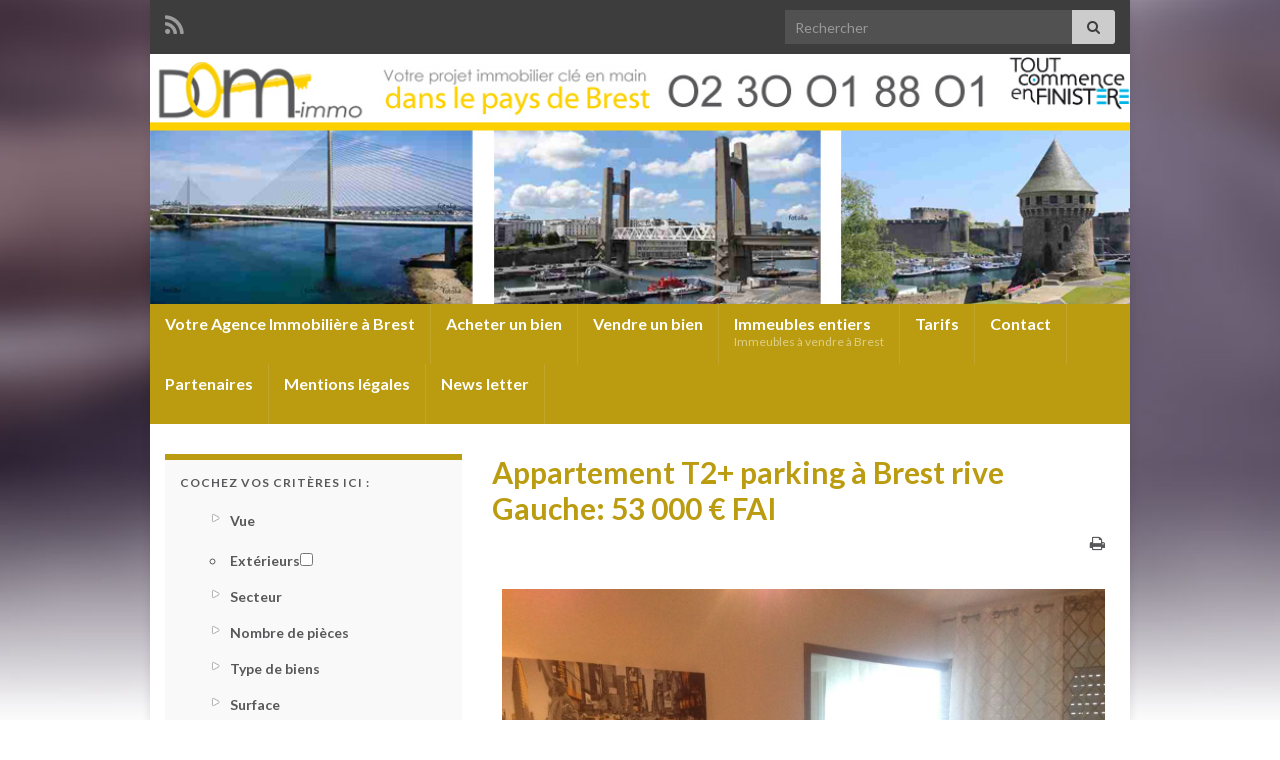

--- FILE ---
content_type: text/html; charset=UTF-8
request_url: http://dom-immo.net/immobilier-brest-agence-immobiliere-appartement-t2-parking-a-vendre-a-brest-rive-gauche/
body_size: 16871
content:
<!DOCTYPE html><!--[if IE 7]>
<html class="ie ie7" lang="fr-FR" prefix="og: http://ogp.me/ns#">
<![endif]-->
<!--[if IE 8]>
<html class="ie ie8" lang="fr-FR" prefix="og: http://ogp.me/ns#">
<![endif]-->
<!--[if !(IE 7) & !(IE 8)]><!-->
<html lang="fr-FR" prefix="og: http://ogp.me/ns#">
<!--<![endif]-->
<head>
<meta charset="UTF-8">
<meta http-equiv="X-UA-Compatible" content="IE=edge">
<meta name="viewport" content="width=device-width, initial-scale=1">
<title>Appartement T2+ parking à Brest rive Gauche: 53 000 € FAI &#8211; Brest Appartement Maison &#8211; Dom Immo  : Agence immobilière Brest</title>
<meta name='robots' content='max-image-preview:large' />
<link rel="alternate" type="application/rss+xml" title="Brest Appartement Maison - Dom Immo  : Agence immobilière Brest &raquo; Flux" href="https://dom-immo.net/feed/" />
<link rel="alternate" type="application/rss+xml" title="Brest Appartement Maison - Dom Immo  : Agence immobilière Brest &raquo; Flux des commentaires" href="https://dom-immo.net/comments/feed/" />
<link rel="alternate" type="application/rss+xml" title="Brest Appartement Maison - Dom Immo  : Agence immobilière Brest &raquo; Appartement T2+ parking à Brest rive Gauche: 53 000 € FAI Flux des commentaires" href="https://dom-immo.net/immobilier-brest-agence-immobiliere-appartement-t2-parking-a-vendre-a-brest-rive-gauche/feed/" />
<link rel="alternate" title="oEmbed (JSON)" type="application/json+oembed" href="https://dom-immo.net/wp-json/oembed/1.0/embed?url=https%3A%2F%2Fdom-immo.net%2Fimmobilier-brest-agence-immobiliere-appartement-t2-parking-a-vendre-a-brest-rive-gauche%2F" />
<link rel="alternate" title="oEmbed (XML)" type="text/xml+oembed" href="https://dom-immo.net/wp-json/oembed/1.0/embed?url=https%3A%2F%2Fdom-immo.net%2Fimmobilier-brest-agence-immobiliere-appartement-t2-parking-a-vendre-a-brest-rive-gauche%2F&#038;format=xml" />
<style id='wp-img-auto-sizes-contain-inline-css' type='text/css'>
img:is([sizes=auto i],[sizes^="auto," i]){contain-intrinsic-size:3000px 1500px}
/*# sourceURL=wp-img-auto-sizes-contain-inline-css */
</style>
<style id='wp-emoji-styles-inline-css' type='text/css'>
img.wp-smiley, img.emoji {
display: inline !important;
border: none !important;
box-shadow: none !important;
height: 1em !important;
width: 1em !important;
margin: 0 0.07em !important;
vertical-align: -0.1em !important;
background: none !important;
padding: 0 !important;
}
/*# sourceURL=wp-emoji-styles-inline-css */
</style>
<style id='classic-theme-styles-inline-css' type='text/css'>
/*! This file is auto-generated */
.wp-block-button__link{color:#fff;background-color:#32373c;border-radius:9999px;box-shadow:none;text-decoration:none;padding:calc(.667em + 2px) calc(1.333em + 2px);font-size:1.125em}.wp-block-file__button{background:#32373c;color:#fff;text-decoration:none}
/*# sourceURL=/wp-includes/css/classic-themes.min.css */
</style>
<style id='global-styles-inline-css' type='text/css'>
:root{--wp--preset--aspect-ratio--square: 1;--wp--preset--aspect-ratio--4-3: 4/3;--wp--preset--aspect-ratio--3-4: 3/4;--wp--preset--aspect-ratio--3-2: 3/2;--wp--preset--aspect-ratio--2-3: 2/3;--wp--preset--aspect-ratio--16-9: 16/9;--wp--preset--aspect-ratio--9-16: 9/16;--wp--preset--color--black: #000000;--wp--preset--color--cyan-bluish-gray: #abb8c3;--wp--preset--color--white: #ffffff;--wp--preset--color--pale-pink: #f78da7;--wp--preset--color--vivid-red: #cf2e2e;--wp--preset--color--luminous-vivid-orange: #ff6900;--wp--preset--color--luminous-vivid-amber: #fcb900;--wp--preset--color--light-green-cyan: #7bdcb5;--wp--preset--color--vivid-green-cyan: #00d084;--wp--preset--color--pale-cyan-blue: #8ed1fc;--wp--preset--color--vivid-cyan-blue: #0693e3;--wp--preset--color--vivid-purple: #9b51e0;--wp--preset--gradient--vivid-cyan-blue-to-vivid-purple: linear-gradient(135deg,rgb(6,147,227) 0%,rgb(155,81,224) 100%);--wp--preset--gradient--light-green-cyan-to-vivid-green-cyan: linear-gradient(135deg,rgb(122,220,180) 0%,rgb(0,208,130) 100%);--wp--preset--gradient--luminous-vivid-amber-to-luminous-vivid-orange: linear-gradient(135deg,rgb(252,185,0) 0%,rgb(255,105,0) 100%);--wp--preset--gradient--luminous-vivid-orange-to-vivid-red: linear-gradient(135deg,rgb(255,105,0) 0%,rgb(207,46,46) 100%);--wp--preset--gradient--very-light-gray-to-cyan-bluish-gray: linear-gradient(135deg,rgb(238,238,238) 0%,rgb(169,184,195) 100%);--wp--preset--gradient--cool-to-warm-spectrum: linear-gradient(135deg,rgb(74,234,220) 0%,rgb(151,120,209) 20%,rgb(207,42,186) 40%,rgb(238,44,130) 60%,rgb(251,105,98) 80%,rgb(254,248,76) 100%);--wp--preset--gradient--blush-light-purple: linear-gradient(135deg,rgb(255,206,236) 0%,rgb(152,150,240) 100%);--wp--preset--gradient--blush-bordeaux: linear-gradient(135deg,rgb(254,205,165) 0%,rgb(254,45,45) 50%,rgb(107,0,62) 100%);--wp--preset--gradient--luminous-dusk: linear-gradient(135deg,rgb(255,203,112) 0%,rgb(199,81,192) 50%,rgb(65,88,208) 100%);--wp--preset--gradient--pale-ocean: linear-gradient(135deg,rgb(255,245,203) 0%,rgb(182,227,212) 50%,rgb(51,167,181) 100%);--wp--preset--gradient--electric-grass: linear-gradient(135deg,rgb(202,248,128) 0%,rgb(113,206,126) 100%);--wp--preset--gradient--midnight: linear-gradient(135deg,rgb(2,3,129) 0%,rgb(40,116,252) 100%);--wp--preset--font-size--small: 14px;--wp--preset--font-size--medium: 20px;--wp--preset--font-size--large: 20px;--wp--preset--font-size--x-large: 42px;--wp--preset--font-size--tiny: 10px;--wp--preset--font-size--regular: 16px;--wp--preset--font-size--larger: 26px;--wp--preset--spacing--20: 0.44rem;--wp--preset--spacing--30: 0.67rem;--wp--preset--spacing--40: 1rem;--wp--preset--spacing--50: 1.5rem;--wp--preset--spacing--60: 2.25rem;--wp--preset--spacing--70: 3.38rem;--wp--preset--spacing--80: 5.06rem;--wp--preset--shadow--natural: 6px 6px 9px rgba(0, 0, 0, 0.2);--wp--preset--shadow--deep: 12px 12px 50px rgba(0, 0, 0, 0.4);--wp--preset--shadow--sharp: 6px 6px 0px rgba(0, 0, 0, 0.2);--wp--preset--shadow--outlined: 6px 6px 0px -3px rgb(255, 255, 255), 6px 6px rgb(0, 0, 0);--wp--preset--shadow--crisp: 6px 6px 0px rgb(0, 0, 0);}:where(.is-layout-flex){gap: 0.5em;}:where(.is-layout-grid){gap: 0.5em;}body .is-layout-flex{display: flex;}.is-layout-flex{flex-wrap: wrap;align-items: center;}.is-layout-flex > :is(*, div){margin: 0;}body .is-layout-grid{display: grid;}.is-layout-grid > :is(*, div){margin: 0;}:where(.wp-block-columns.is-layout-flex){gap: 2em;}:where(.wp-block-columns.is-layout-grid){gap: 2em;}:where(.wp-block-post-template.is-layout-flex){gap: 1.25em;}:where(.wp-block-post-template.is-layout-grid){gap: 1.25em;}.has-black-color{color: var(--wp--preset--color--black) !important;}.has-cyan-bluish-gray-color{color: var(--wp--preset--color--cyan-bluish-gray) !important;}.has-white-color{color: var(--wp--preset--color--white) !important;}.has-pale-pink-color{color: var(--wp--preset--color--pale-pink) !important;}.has-vivid-red-color{color: var(--wp--preset--color--vivid-red) !important;}.has-luminous-vivid-orange-color{color: var(--wp--preset--color--luminous-vivid-orange) !important;}.has-luminous-vivid-amber-color{color: var(--wp--preset--color--luminous-vivid-amber) !important;}.has-light-green-cyan-color{color: var(--wp--preset--color--light-green-cyan) !important;}.has-vivid-green-cyan-color{color: var(--wp--preset--color--vivid-green-cyan) !important;}.has-pale-cyan-blue-color{color: var(--wp--preset--color--pale-cyan-blue) !important;}.has-vivid-cyan-blue-color{color: var(--wp--preset--color--vivid-cyan-blue) !important;}.has-vivid-purple-color{color: var(--wp--preset--color--vivid-purple) !important;}.has-black-background-color{background-color: var(--wp--preset--color--black) !important;}.has-cyan-bluish-gray-background-color{background-color: var(--wp--preset--color--cyan-bluish-gray) !important;}.has-white-background-color{background-color: var(--wp--preset--color--white) !important;}.has-pale-pink-background-color{background-color: var(--wp--preset--color--pale-pink) !important;}.has-vivid-red-background-color{background-color: var(--wp--preset--color--vivid-red) !important;}.has-luminous-vivid-orange-background-color{background-color: var(--wp--preset--color--luminous-vivid-orange) !important;}.has-luminous-vivid-amber-background-color{background-color: var(--wp--preset--color--luminous-vivid-amber) !important;}.has-light-green-cyan-background-color{background-color: var(--wp--preset--color--light-green-cyan) !important;}.has-vivid-green-cyan-background-color{background-color: var(--wp--preset--color--vivid-green-cyan) !important;}.has-pale-cyan-blue-background-color{background-color: var(--wp--preset--color--pale-cyan-blue) !important;}.has-vivid-cyan-blue-background-color{background-color: var(--wp--preset--color--vivid-cyan-blue) !important;}.has-vivid-purple-background-color{background-color: var(--wp--preset--color--vivid-purple) !important;}.has-black-border-color{border-color: var(--wp--preset--color--black) !important;}.has-cyan-bluish-gray-border-color{border-color: var(--wp--preset--color--cyan-bluish-gray) !important;}.has-white-border-color{border-color: var(--wp--preset--color--white) !important;}.has-pale-pink-border-color{border-color: var(--wp--preset--color--pale-pink) !important;}.has-vivid-red-border-color{border-color: var(--wp--preset--color--vivid-red) !important;}.has-luminous-vivid-orange-border-color{border-color: var(--wp--preset--color--luminous-vivid-orange) !important;}.has-luminous-vivid-amber-border-color{border-color: var(--wp--preset--color--luminous-vivid-amber) !important;}.has-light-green-cyan-border-color{border-color: var(--wp--preset--color--light-green-cyan) !important;}.has-vivid-green-cyan-border-color{border-color: var(--wp--preset--color--vivid-green-cyan) !important;}.has-pale-cyan-blue-border-color{border-color: var(--wp--preset--color--pale-cyan-blue) !important;}.has-vivid-cyan-blue-border-color{border-color: var(--wp--preset--color--vivid-cyan-blue) !important;}.has-vivid-purple-border-color{border-color: var(--wp--preset--color--vivid-purple) !important;}.has-vivid-cyan-blue-to-vivid-purple-gradient-background{background: var(--wp--preset--gradient--vivid-cyan-blue-to-vivid-purple) !important;}.has-light-green-cyan-to-vivid-green-cyan-gradient-background{background: var(--wp--preset--gradient--light-green-cyan-to-vivid-green-cyan) !important;}.has-luminous-vivid-amber-to-luminous-vivid-orange-gradient-background{background: var(--wp--preset--gradient--luminous-vivid-amber-to-luminous-vivid-orange) !important;}.has-luminous-vivid-orange-to-vivid-red-gradient-background{background: var(--wp--preset--gradient--luminous-vivid-orange-to-vivid-red) !important;}.has-very-light-gray-to-cyan-bluish-gray-gradient-background{background: var(--wp--preset--gradient--very-light-gray-to-cyan-bluish-gray) !important;}.has-cool-to-warm-spectrum-gradient-background{background: var(--wp--preset--gradient--cool-to-warm-spectrum) !important;}.has-blush-light-purple-gradient-background{background: var(--wp--preset--gradient--blush-light-purple) !important;}.has-blush-bordeaux-gradient-background{background: var(--wp--preset--gradient--blush-bordeaux) !important;}.has-luminous-dusk-gradient-background{background: var(--wp--preset--gradient--luminous-dusk) !important;}.has-pale-ocean-gradient-background{background: var(--wp--preset--gradient--pale-ocean) !important;}.has-electric-grass-gradient-background{background: var(--wp--preset--gradient--electric-grass) !important;}.has-midnight-gradient-background{background: var(--wp--preset--gradient--midnight) !important;}.has-small-font-size{font-size: var(--wp--preset--font-size--small) !important;}.has-medium-font-size{font-size: var(--wp--preset--font-size--medium) !important;}.has-large-font-size{font-size: var(--wp--preset--font-size--large) !important;}.has-x-large-font-size{font-size: var(--wp--preset--font-size--x-large) !important;}
:where(.wp-block-post-template.is-layout-flex){gap: 1.25em;}:where(.wp-block-post-template.is-layout-grid){gap: 1.25em;}
:where(.wp-block-term-template.is-layout-flex){gap: 1.25em;}:where(.wp-block-term-template.is-layout-grid){gap: 1.25em;}
:where(.wp-block-columns.is-layout-flex){gap: 2em;}:where(.wp-block-columns.is-layout-grid){gap: 2em;}
:root :where(.wp-block-pullquote){font-size: 1.5em;line-height: 1.6;}
/*# sourceURL=global-styles-inline-css */
</style>
<!-- <link rel='stylesheet' id='contact-form-7-css' href='https://dom-immo.net/wp-content/plugins/contact-form-7/includes/css/styles.css?ver=6.1.4' type='text/css' media='all' /> -->
<!-- <link rel='stylesheet' id='bootstrap-css' href='https://dom-immo.net/wp-content/themes/graphene/bootstrap/css/bootstrap.min.css?ver=6.9' type='text/css' media='all' /> -->
<!-- <link rel='stylesheet' id='font-awesome-css' href='https://dom-immo.net/wp-content/plugins/elementor/assets/lib/font-awesome/css/font-awesome.min.css?ver=4.7.0' type='text/css' media='all' /> -->
<link rel="stylesheet" type="text/css" href="//dom-immo.net/wp-content/cache/wpfc-minified/7aenui3o/a03nd.css" media="all"/>
<!-- <link rel='stylesheet' id='graphene-css' href='https://dom-immo.net/wp-content/themes/graphene/style.css?ver=2.9' type='text/css' media='screen' /> -->
<link rel="stylesheet" type="text/css" href="//dom-immo.net/wp-content/cache/wpfc-minified/qa62omxy/a03nd.css" media="screen"/>
<!-- <link rel='stylesheet' id='graphene-responsive-css' href='https://dom-immo.net/wp-content/themes/graphene/responsive.css?ver=2.9' type='text/css' media='all' /> -->
<link rel="stylesheet" type="text/css" href="//dom-immo.net/wp-content/cache/wpfc-minified/knf0mdou/a03nd.css" media="all"/>
<!-- <link rel='stylesheet' id='graphene-print-css' href='https://dom-immo.net/wp-content/themes/graphene/style-print.css?ver=2.9' type='text/css' media='print' /> -->
<link rel="stylesheet" type="text/css" href="//dom-immo.net/wp-content/cache/wpfc-minified/1nfbx2z4/a03no.css" media="print"/>
<!-- <link rel='stylesheet' id='graphene-blocks-css' href='https://dom-immo.net/wp-content/themes/graphene/blocks.css?ver=2.9' type='text/css' media='all' /> -->
<!-- <link rel='stylesheet' id='elementor-icons-css' href='https://dom-immo.net/wp-content/plugins/elementor/assets/lib/eicons/css/elementor-icons.min.css?ver=5.45.0' type='text/css' media='all' /> -->
<!-- <link rel='stylesheet' id='elementor-frontend-css' href='https://dom-immo.net/wp-content/plugins/elementor/assets/css/frontend.min.css?ver=3.34.1' type='text/css' media='all' /> -->
<link rel="stylesheet" type="text/css" href="//dom-immo.net/wp-content/cache/wpfc-minified/8mjgezqn/a03nq.css" media="all"/>
<link rel='stylesheet' id='elementor-post-5089-css' href='https://dom-immo.net/wp-content/uploads/elementor/css/post-5089.css?ver=1768944818' type='text/css' media='all' />
<!-- <link rel='stylesheet' id='widget-image-css' href='https://dom-immo.net/wp-content/plugins/elementor/assets/css/widget-image.min.css?ver=3.34.1' type='text/css' media='all' /> -->
<!-- <link rel='stylesheet' id='swiper-css' href='https://dom-immo.net/wp-content/plugins/elementor/assets/lib/swiper/v8/css/swiper.min.css?ver=8.4.5' type='text/css' media='all' /> -->
<!-- <link rel='stylesheet' id='e-swiper-css' href='https://dom-immo.net/wp-content/plugins/elementor/assets/css/conditionals/e-swiper.min.css?ver=3.34.1' type='text/css' media='all' /> -->
<!-- <link rel='stylesheet' id='widget-image-carousel-css' href='https://dom-immo.net/wp-content/plugins/elementor/assets/css/widget-image-carousel.min.css?ver=3.34.1' type='text/css' media='all' /> -->
<link rel="stylesheet" type="text/css" href="//dom-immo.net/wp-content/cache/wpfc-minified/f5p4mbps/a04xv.css" media="all"/>
<link rel='stylesheet' id='elementor-post-3376-css' href='https://dom-immo.net/wp-content/uploads/elementor/css/post-3376.css?ver=1769197134' type='text/css' media='all' />
<!-- <link rel='stylesheet' id='eael-general-css' href='https://dom-immo.net/wp-content/plugins/essential-addons-for-elementor-lite/assets/front-end/css/view/general.min.css?ver=6.5.7' type='text/css' media='all' /> -->
<!-- <link rel='stylesheet' id='elementor-gf-local-roboto-css' href='https://dom-immo.net/wp-content/uploads/elementor/google-fonts/css/roboto.css?ver=1742322889' type='text/css' media='all' /> -->
<!-- <link rel='stylesheet' id='elementor-gf-local-robotoslab-css' href='https://dom-immo.net/wp-content/uploads/elementor/google-fonts/css/robotoslab.css?ver=1742322891' type='text/css' media='all' /> -->
<!-- <link rel='stylesheet' id='faceted-search-style-css' href='https://dom-immo.net/wp-content/plugins/faceted-search/faceted-search.css?ver=6.9' type='text/css' media='all' /> -->
<link rel="stylesheet" type="text/css" href="//dom-immo.net/wp-content/cache/wpfc-minified/ej0yxwvd/a03nq.css" media="all"/>
<script src='//dom-immo.net/wp-content/cache/wpfc-minified/8whgntk3/a03nd.js' type="text/javascript"></script>
<!-- <script type="text/javascript" src="https://dom-immo.net/wp-includes/js/jquery/jquery.min.js?ver=3.7.1" id="jquery-core-js"></script> -->
<!-- <script type="text/javascript" src="https://dom-immo.net/wp-includes/js/jquery/jquery-migrate.min.js?ver=3.4.1" id="jquery-migrate-js"></script> -->
<!-- <script type="text/javascript" src="https://dom-immo.net/wp-content/plugins/faceted-search/scripts/facetedsearch-expander.js?ver=6.9" id="facetedsearch-expander-js"></script> -->
<!-- <script defer type="text/javascript" src="https://dom-immo.net/wp-content/themes/graphene/bootstrap/js/bootstrap.min.js?ver=2.9" id="bootstrap-js"></script> -->
<!-- <script defer type="text/javascript" src="https://dom-immo.net/wp-content/themes/graphene/js/bootstrap-hover-dropdown/bootstrap-hover-dropdown.min.js?ver=2.9" id="bootstrap-hover-dropdown-js"></script> -->
<!-- <script defer type="text/javascript" src="https://dom-immo.net/wp-content/themes/graphene/js/bootstrap-submenu/bootstrap-submenu.min.js?ver=2.9" id="bootstrap-submenu-js"></script> -->
<!-- <script defer type="text/javascript" src="https://dom-immo.net/wp-content/themes/graphene/js/jquery.infinitescroll.min.js?ver=2.9" id="infinite-scroll-js"></script> -->
<script type="text/javascript" id="graphene-js-extra">
/* <![CDATA[ */
var grapheneJS = {"siteurl":"https://dom-immo.net","ajaxurl":"https://dom-immo.net/wp-admin/admin-ajax.php","templateUrl":"https://dom-immo.net/wp-content/themes/graphene","isSingular":"1","enableStickyMenu":"","shouldShowComments":"1","commentsOrder":"newest","sliderDisable":"","sliderInterval":"7000","infScrollBtnLbl":"Lire plus","infScrollOn":"1","infScrollCommentsOn":"","totalPosts":"1","postsPerPage":"500","isPageNavi":"","infScrollMsgText":"Fetching window.grapheneInfScrollItemsPerPage of window.grapheneInfScrollItemsLeft items left ...","infScrollMsgTextPlural":"Fetching window.grapheneInfScrollItemsPerPage of window.grapheneInfScrollItemsLeft items left ...","infScrollFinishedText":"All loaded!","commentsPerPage":"50","totalComments":"0","infScrollCommentsMsg":"R\u00e9cup\u00e9ration de window.grapheneInfScrollCommentsPerPage commentaires sur window.grapheneInfScrollCommentsLeft laiss\u00e9s","infScrollCommentsMsgPlural":"R\u00e9cup\u00e9ration de window.grapheneInfScrollCommentsPerPage commentaires sur window.grapheneInfScrollCommentsLeft laiss\u00e9s","infScrollCommentsFinishedMsg":"All comments loaded!","disableLiveSearch":"1","txtNoResult":"No result found.","isMasonry":""};
//# sourceURL=graphene-js-extra
/* ]]> */
</script>
<script src='//dom-immo.net/wp-content/cache/wpfc-minified/8vxasims/a03nd.js' type="text/javascript"></script>
<!-- <script defer type="text/javascript" src="https://dom-immo.net/wp-content/themes/graphene/js/graphene.js?ver=2.9" id="graphene-js"></script> -->
<link rel="https://api.w.org/" href="https://dom-immo.net/wp-json/" /><link rel="alternate" title="JSON" type="application/json" href="https://dom-immo.net/wp-json/wp/v2/posts/3376" /><link rel="EditURI" type="application/rsd+xml" title="RSD" href="https://dom-immo.net/xmlrpc.php?rsd" />
<meta name="generator" content="WordPress 6.9" />
<link rel="canonical" href="https://dom-immo.net/immobilier-brest-agence-immobiliere-appartement-t2-parking-a-vendre-a-brest-rive-gauche/" />
<link rel='shortlink' href='https://dom-immo.net/?p=3376' />
<script>
WebFontConfig = {
google: { 
families: ["Lato:400,400i,700,700i&display=swap"]		      }
};
(function(d) {
var wf = d.createElement('script'), s = d.scripts[0];
wf.src = 'https://ajax.googleapis.com/ajax/libs/webfont/1.6.26/webfont.js';
wf.async = true;
s.parentNode.insertBefore(wf, s);
})(document);
</script>
<style type="text/css">
.top-bar{background-color:#3d3d3d} .top-bar .searchform .btn-default, .top-bar #top_search .searchform .btn-default{color:#3d3d3d}.navbar {background: #bb9c11} @media only screen and (max-width: 768px){ #mega-menu-wrap-Header-Menu .mega-menu-toggle + #mega-menu-Header-Menu {background: #bb9c11} }.navbar #header-menu-wrap .nav li:focus, .navbar #header-menu-wrap .nav li:hover, .navbar #header-menu-wrap .nav li.current-menu-item, .navbar #header-menu-wrap .nav li.current-menu-ancestor, .navbar #header-menu-wrap .dropdown-menu li, .navbar #header-menu-wrap .dropdown-menu > li > a:focus, .navbar #header-menu-wrap .dropdown-menu > li > a:hover, .navbar #header-menu-wrap .dropdown-menu > .active > a, .navbar #header-menu-wrap .dropdown-menu > .active > a:focus, .navbar #header-menu-wrap .dropdown-menu > .active > a:hover, .navbar #header-menu-wrap .navbar-nav>.open>a, .navbar #header-menu-wrap .navbar-nav>.open>a:focus, .navbar #header-menu-wrap .navbar-nav>.open>a:hover, .navbar .navbar-nav>.active>a, .navbar .navbar-nav>.active>a:focus, .navbar .navbar-nav>.active>a:hover, #header-menu-wrap #mega-menu-wrap-Header-Menu #mega-menu-Header-Menu li.mega-current-menu-item, #header-menu-wrap #mega-menu-wrap-Header-Menu #mega-menu-Header-Menu > li.mega-menu-item > a.mega-menu-link:hover, #header-menu-wrap #mega-menu-wrap-Header-Menu #mega-menu-Header-Menu > li.mega-toggle-on > a.mega-menu-link, #header-menu-wrap #mega-menu-wrap-Header-Menu #mega-menu-Header-Menu > li.mega-current-menu-item > a.mega-menu-link {background: #896a0c}.navbar #header-menu-wrap .navbar-nav>.active>a, .navbar #header-menu-wrap .navbar-nav>.active>a:focus, .navbar #header-menu-wrap .navbar-nav>.active>a:hover, .navbar #header-menu-wrap .navbar-nav>.open>a, .navbar #header-menu-wrap .navbar-nav>.open>a:focus, .navbar #header-menu-wrap .navbar-nav>.open>a:hover, .navbar #header-menu-wrap .navbar-nav>.current-menu-item>a, .navbar #header-menu-wrap .navbar-nav>.current-menu-item>a:hover, .navbar #header-menu-wrap .navbar-nav>.current-menu-item>a:focus, .navbar #header-menu-wrap .navbar-nav>.current-menu-ancestor>a, .navbar #header-menu-wrap .navbar-nav>.current-menu-ancestor>a:hover, .navbar #header-menu-wrap .navbar-nav>.current-menu-ancestor>a:focus, .navbar #header-menu-wrap .navbar-nav>li>a:focus, .navbar #header-menu-wrap .navbar-nav>li>a:hover, #header-menu-wrap #mega-menu-wrap-Header-Menu #mega-menu-Header-Menu li.mega-current-menu-item, #header-menu-wrap #mega-menu-wrap-Header-Menu #mega-menu-Header-Menu > li.mega-menu-item > a.mega-menu-link:hover, #header-menu-wrap #mega-menu-wrap-Header-Menu #mega-menu-Header-Menu > li.mega-toggle-on > a.mega-menu-link, #header-menu-wrap #mega-menu-wrap-Header-Menu #mega-menu-Header-Menu > li.mega-current-menu-item > a.mega-menu-link {color: #fff}.navbar #header-menu-wrap .nav ul li a, .navbar #header-menu-wrap .nav ul li a {color: #58585a}body, blockquote p {color: #58585a}.post-title, .post-title a, .post-title a:hover, .post-title a:visited {color: #bb9c11}a, .post .date .day, .pagination>li>a, .pagination>li>a:hover, .pagination>li>span, #comments > h4.current a, #comments > h4.current a .fa, .post-nav-top p, .post-nav-top a, .autocomplete-suggestions strong {color: #58585a}a:focus, a:hover, .post-nav-top a:hover {color: #bb9c11}.sticky {border-color: #ba9d1d}.sidebar .sidebar-wrap {background-color: #f9f9f9; border-color: #bb9c11}.sidebar ul li {border-color: #fff}.btn, .btn:focus, .btn:hover, .btn a, .Button, .colour-preview .button, input[type="submit"], button[type="submit"], #commentform #submit, .wpsc_buy_button, #back-to-top, .wp-block-button .wp-block-button__link:not(.has-background) {background: #edc513; color: #FFFFFF} .wp-block-button.is-style-outline .wp-block-button__link {background:transparent; border-color: #edc513}.btn.btn-outline, .btn.btn-outline:hover {color: #edc513;border-color: #edc513}.label-primary, .pagination>.active>a, .pagination>.active>a:focus, .pagination>.active>a:hover, .pagination>.active>span, .pagination>.active>span:focus, .pagination>.active>span:hover, .list-group-item.parent, .list-group-item.parent:focus, .list-group-item.parent:hover {background: #84660a; border-color: #84660a; color: #ffffff}.post-nav-top, .archive-title, .page-title, .term-desc, .breadcrumb {background-color: #edc513; border-color: #825e0b}.archive-title span {color: #FFFFFF}.page-title, .archive-title, .term-desc {color: #FFFFFF}#comments ol.children li.bypostauthor, #comments li.bypostauthor.comment {border-color: #967207}#sidebar_bottom a, #sidebar_bottom a:visited {color:#91690d}.header_title, .header_title a, .header_title a:visited, .header_title a:hover, .header_desc {color:#blank}.entry-content, .sidebar, .comment-entry{ color:#58585a; }.carousel, .carousel .item{height:351px}@media (max-width: 991px) {.carousel, .carousel .item{height:250px}}.post-title, .post-title a, .post-title a:hover, .post-title a:visited{ color: #bb9c11 }@media (min-width: 1200px) {.container {width:980px}}
</style>
<script type="application/ld+json">{"@context":"http:\/\/schema.org","@type":"Article","mainEntityOfPage":"https:\/\/dom-immo.net\/immobilier-brest-agence-immobiliere-appartement-t2-parking-a-vendre-a-brest-rive-gauche\/","publisher":{"@type":"Organization","name":"Brest Appartement Maison - Dom Immo  : Agence immobili\u00e8re Brest"},"headline":"Appartement T2+ parking \u00e0 Brest rive Gauche: 53 000 \u20ac FAI","datePublished":"2016-10-23T10:57:59+00:00","dateModified":"2019-12-05T11:35:20+00:00","description":"T2 + parking sup de co locataire en place REF 632Brest rive gauche , sp\u00e9cial investisseur, appartement T2 avec locataire en place situ\u00e9 au 1er \u00e9tage d\u2019une petite copropri\u00e9t\u00e9 en dalle b\u00e9ton et avec ascenseur et parking privatif s\u00e9curis\u00e9. R\u00e9nov\u00e9 en 2007 et \u00e9quip\u00e9 d\u2019un chauffage individuel,il vous offre un beau s\u00e9jour avec cuisine US ...","author":{"@type":"Person","name":"Webmaster"},"image":["http:\/\/dom-immo.net\/wp-content\/uploads\/2016\/10\/agence_immobiliere_brest_immobilier_brest_appartement_a_vendre_brest_rive_gauche_T2_parking_investissement_ref_632n5.jpg","http:\/\/dom-immo.net\/wp-content\/uploads\/2016\/10\/agence_immobiliere_brest_immobilier_brest_appartement_a_vendre_brest_rive_gauche_T2_parking_investissement_ref_632n5-768x576.jpg"]}</script>
<meta name="generator" content="Elementor 3.34.1; features: additional_custom_breakpoints; settings: css_print_method-external, google_font-enabled, font_display-auto">
<style>
.e-con.e-parent:nth-of-type(n+4):not(.e-lazyloaded):not(.e-no-lazyload),
.e-con.e-parent:nth-of-type(n+4):not(.e-lazyloaded):not(.e-no-lazyload) * {
background-image: none !important;
}
@media screen and (max-height: 1024px) {
.e-con.e-parent:nth-of-type(n+3):not(.e-lazyloaded):not(.e-no-lazyload),
.e-con.e-parent:nth-of-type(n+3):not(.e-lazyloaded):not(.e-no-lazyload) * {
background-image: none !important;
}
}
@media screen and (max-height: 640px) {
.e-con.e-parent:nth-of-type(n+2):not(.e-lazyloaded):not(.e-no-lazyload),
.e-con.e-parent:nth-of-type(n+2):not(.e-lazyloaded):not(.e-no-lazyload) * {
background-image: none !important;
}
}
</style>
<style type="text/css" id="custom-background-css">
body.custom-background { background-image: url("https://dom-immo.net/wp-content/themes/graphene/images/bg.jpg"); background-position: left top; background-size: cover; background-repeat: no-repeat; background-attachment: fixed; }
</style>
<meta property="og:type" content="article" />
<meta property="og:title" content="Appartement T2+ parking à Brest rive Gauche: 53 000 € FAI" />
<meta property="og:url" content="https://dom-immo.net/immobilier-brest-agence-immobiliere-appartement-t2-parking-a-vendre-a-brest-rive-gauche/" />
<meta property="og:site_name" content="Brest Appartement Maison - Dom Immo  : Agence immobilière Brest" />
<meta property="og:description" content="T2 + parking sup de co locataire en place REF 632Brest rive gauche , spécial investisseur, appartement T2 avec locataire en place situé au 1er étage d’une petite copropriété en dalle béton et avec ascenseur et parking privatif sécurisé. Rénové en 2007 et équipé d’un chauffage individuel,il vous offre un beau séjour avec cuisine US ..." />
<meta property="og:updated_time" content="2019-12-05T11:35:20+00:00" />
<meta property="article:modified_time" content="2019-12-05T11:35:20+00:00" />
<meta property="article:published_time" content="2016-10-23T10:57:59+00:00" />
<meta property="og:image" content="http://dom-immo.net/wp-content/uploads/2016/10/agence_immobiliere_brest_immobilier_brest_appartement_a_vendre_brest_rive_gauche_T2_parking_investissement_ref_632n5.jpg" />
<meta property="og:image:width" content="840" />
<meta property="og:image:height" content="630" />
<style type="text/css" id="wp-custom-css">
.entry-content {
overflow-wrap: break-word;
}		</style>
<!-- BEGIN Google Analytics script -->
<script type="text/javascript">
var _gaq = _gaq || [];
_gaq.push(['_setAccount', 'UA-42076905-1']);
_gaq.push(['_trackPageview']);
(function() {
var ga = document.createElement('script'); ga.type = 'text/javascript'; ga.async = true;
ga.src = ('https:' == document.location.protocol ? 'https://ssl' : 'http://www') + '.google-analytics.com/ga.js';
var s = document.getElementsByTagName('script')[0]; s.parentNode.insertBefore(ga, s);
})();
</script>    <!-- END Google Analytics script -->
</head>
<body class="wp-singular post-template-default single single-post postid-3376 single-format-standard custom-background wp-embed-responsive wp-theme-graphene layout-boxed two_col_right two-columns singular elementor-default elementor-kit-5089 elementor-page elementor-page-3376">
<div class="container boxed-wrapper">
<div id="top-bar" class="row clearfix top-bar ">
<div class="col-md-12 top-bar-items">
<ul class="social-profiles">
<li class="social-profile social-profile-rss">
<a href="https://dom-immo.net/feed/" title="Subscribe to Dom Immo&#039;s RSS feed" id="social-id-1" class="mysocial social-rss">
<i class="fa fa-rss"></i>
</a>
</li>
</ul>
<button type="button" class="search-toggle navbar-toggle collapsed" data-toggle="collapse" data-target="#top_search">
<span class="sr-only">Toggle search form</span>
<i class="fa fa-search-plus"></i>
</button>
<div id="top_search" class="top-search-form">
<form class="searchform" method="get" action="https://dom-immo.net">
<div class="input-group">
<div class="form-group live-search-input">
<label for="s" class="screen-reader-text">Search for:</label>
<input type="text" id="s" name="s" class="form-control" placeholder="Rechercher">
</div>
<span class="input-group-btn">
<button class="btn btn-default" type="submit"><i class="fa fa-search"></i></button>
</span>
</div>
</form>                                                                            </div>
</div>
</div>
<div id="header" class="row">
<img fetchpriority="high" src="https://dom-immo.net/wp-content/uploads/2013/06/bandeau-dom-immo-avec-photos-jaune-brest1.jpg" alt="Brest Appartement Maison - Dom Immo  : Agence immobilière Brest" title="Brest Appartement Maison - Dom Immo  : Agence immobilière Brest" width="960" height="250" />                
</div>
<nav class="navbar row navbar-inverse">
<div class="navbar-header align-center">
<button type="button" class="navbar-toggle collapsed" data-toggle="collapse" data-target="#header-menu-wrap, #secondary-menu-wrap">
<span class="sr-only">Toggle navigation</span>
<span class="icon-bar"></span>
<span class="icon-bar"></span>
<span class="icon-bar"></span>
</button>
<p class="header_title mobile-only">
<a href="https://dom-immo.net" title="Retour à l&#039;accueil">                                Brest Appartement Maison &#8211; Dom Immo  : Agence immobilière Brest                            </a>                        </p>
</div>
<div class="collapse navbar-collapse" id="header-menu-wrap">
<ul id="header-menu" class="nav navbar-nav flip has-desc"><li id="menu-item-1212" class="menu-item menu-item-type-post_type menu-item-object-page menu-item-home menu-item-1212"><a href="https://dom-immo.net/">Votre Agence Immobilière à Brest</a></li>
<li id="menu-item-1214" class="menu-item menu-item-type-post_type menu-item-object-page menu-item-1214"><a href="https://dom-immo.net/acheter-un-bien/">Acheter un bien</a></li>
<li id="menu-item-1213" class="menu-item menu-item-type-post_type menu-item-object-page menu-item-1213"><a href="https://dom-immo.net/immobilier-brest-agence-immobiliere-brest-vendre-un-bien/">Vendre un bien</a></li>
<li id="menu-item-1222" class="menu-item menu-item-type-taxonomy menu-item-object-category menu-item-1222"><a href="https://dom-immo.net/category/1-type-de-biens/immeubles-entiers/" class="has-desc">Immeubles entiers <span class="desc">Immeubles à vendre à Brest</span></a></li>
<li id="menu-item-3977" class="menu-item menu-item-type-post_type menu-item-object-page menu-item-3977"><a href="https://dom-immo.net/nos-tarifs/">Tarifs</a></li>
<li id="menu-item-1215" class="menu-item menu-item-type-post_type menu-item-object-page menu-item-1215"><a href="https://dom-immo.net/immobilier-brest-agence-immobiliere-brest-contact/">Contact</a></li>
<li id="menu-item-1216" class="menu-item menu-item-type-post_type menu-item-object-page menu-item-1216"><a href="https://dom-immo.net/nos-partenaires/">Partenaires</a></li>
<li id="menu-item-1217" class="menu-item menu-item-type-post_type menu-item-object-page menu-item-1217"><a href="https://dom-immo.net/mentions-legales/">Mentions légales</a></li>
<li id="menu-item-5505" class="menu-item menu-item-type-post_type menu-item-object-page menu-item-5505"><a href="https://dom-immo.net/news-letter/">News letter</a></li>
</ul>                        
</div>
</nav>
<div id="content" class="clearfix hfeed row">
<div id="content-main" class="clearfix content-main col-md-8 col-md-push-4">
<div id="post-3376" class="clearfix post post-3376 type-post status-publish format-standard hentry category-surface-0-a-50-m category-prix-de-vente-50000-a-100000-e-fai category-appartement category-t2 tag-a-vendre tag-achat tag-acheter tag-agence-immobiliere-brest tag-ascenseur tag-beton tag-dalle-beton tag-immobilier-brest tag-investissement tag-parking nodate item-wrap">
<div class="entry clearfix">
<h1 class="post-title entry-title">
Appartement T2+ parking à Brest rive Gauche: 53 000 € FAI			        </h1>
<ul class="post-meta entry-meta clearfix">
<li class="print">
<a href="javascript:print();" title="Imprimer ceci article">
<i class="fa fa-print"></i>
</a>
</li>
</ul>
<div class="entry-content clearfix">
<div data-elementor-type="wp-post" data-elementor-id="3376" class="elementor elementor-3376">
<section class="elementor-section elementor-top-section elementor-element elementor-element-5481ea68 elementor-section-boxed elementor-section-height-default elementor-section-height-default" data-id="5481ea68" data-element_type="section">
<div class="elementor-container elementor-column-gap-default">
<div class="elementor-column elementor-col-100 elementor-top-column elementor-element elementor-element-29136519" data-id="29136519" data-element_type="column">
<div class="elementor-widget-wrap elementor-element-populated">
<div class="elementor-element elementor-element-eee3049 elementor-widget elementor-widget-image" data-id="eee3049" data-element_type="widget" data-widget_type="image.default">
<div class="elementor-widget-container">
<img decoding="async" width="623" height="467" src="https://dom-immo.net/wp-content/uploads/2019/12/agence_immobiliere_brest_immobilier_brest_appartement_a_vendre_brest_rive_gauche_T2_parking_investissement_ref_632n5BIS.jpeg" class="attachment-large size-large wp-image-5019" alt="T2 + parking sup de co locataire en place" srcset="https://dom-immo.net/wp-content/uploads/2019/12/agence_immobiliere_brest_immobilier_brest_appartement_a_vendre_brest_rive_gauche_T2_parking_investissement_ref_632n5BIS.jpeg 1000w, https://dom-immo.net/wp-content/uploads/2019/12/agence_immobiliere_brest_immobilier_brest_appartement_a_vendre_brest_rive_gauche_T2_parking_investissement_ref_632n5BIS-300x225.jpeg 300w, https://dom-immo.net/wp-content/uploads/2019/12/agence_immobiliere_brest_immobilier_brest_appartement_a_vendre_brest_rive_gauche_T2_parking_investissement_ref_632n5BIS-768x576.jpeg 768w" sizes="(max-width: 623px) 100vw, 623px" />															</div>
</div>
</div>
</div>
</div>
</section>
<section class="elementor-section elementor-top-section elementor-element elementor-element-e0ac536 elementor-section-boxed elementor-section-height-default elementor-section-height-default" data-id="e0ac536" data-element_type="section">
<div class="elementor-container elementor-column-gap-default">
<div class="elementor-column elementor-col-100 elementor-top-column elementor-element elementor-element-828a8dc" data-id="828a8dc" data-element_type="column">
<div class="elementor-widget-wrap elementor-element-populated">
<div class="elementor-element elementor-element-6c73344 elementor-widget elementor-widget-text-editor" data-id="6c73344" data-element_type="widget" data-widget_type="text-editor.default">
<div class="elementor-widget-container">
<h1 style="text-align: center;"><span style="color: #bb9c11;">T2 + parking sup de co locataire en place REF 632</span></h1>								</div>
</div>
</div>
</div>
</div>
</section>
<section class="elementor-section elementor-top-section elementor-element elementor-element-fe9a47b elementor-section-boxed elementor-section-height-default elementor-section-height-default" data-id="fe9a47b" data-element_type="section">
<div class="elementor-container elementor-column-gap-default">
<div class="elementor-column elementor-col-100 elementor-top-column elementor-element elementor-element-8c33bea" data-id="8c33bea" data-element_type="column">
<div class="elementor-widget-wrap elementor-element-populated">
<div class="elementor-element elementor-element-d3b0e14 elementor-widget elementor-widget-text-editor" data-id="d3b0e14" data-element_type="widget" data-widget_type="text-editor.default">
<div class="elementor-widget-container">
<p style="text-align: center;"><span style="color: #000000;"><strong>Brest rive gauche , spécial investisseur, appartement T2 avec locataire en place situé au 1er étage d’une petite copropriété en dalle béton et avec ascenseur et parking privatif sécurisé. Rénové en 2007 et équipé d’un chauffage individuel,il vous offre un beau séjour avec cuisine US aménagée équipée, grande chambre, salle d’eau, buanderie et cave.Loué 440 € CC/mois.</strong></span><br /><span style="color: #000000;"><strong>A voir vite!</strong></span></p>								</div>
</div>
</div>
</div>
</div>
</section>
<section class="elementor-section elementor-top-section elementor-element elementor-element-be424b2 elementor-section-boxed elementor-section-height-default elementor-section-height-default" data-id="be424b2" data-element_type="section">
<div class="elementor-container elementor-column-gap-default">
<div class="elementor-column elementor-col-100 elementor-top-column elementor-element elementor-element-ddb4313" data-id="ddb4313" data-element_type="column">
<div class="elementor-widget-wrap elementor-element-populated">
<div class="elementor-element elementor-element-cf19275 elementor-arrows-position-inside elementor-pagination-position-outside elementor-widget elementor-widget-image-carousel" data-id="cf19275" data-element_type="widget" data-settings="{&quot;slides_to_show&quot;:&quot;1&quot;,&quot;navigation&quot;:&quot;both&quot;,&quot;autoplay&quot;:&quot;yes&quot;,&quot;pause_on_hover&quot;:&quot;yes&quot;,&quot;pause_on_interaction&quot;:&quot;yes&quot;,&quot;autoplay_speed&quot;:5000,&quot;infinite&quot;:&quot;yes&quot;,&quot;effect&quot;:&quot;slide&quot;,&quot;speed&quot;:500}" data-widget_type="image-carousel.default">
<div class="elementor-widget-container">
<div class="elementor-image-carousel-wrapper swiper" role="region" aria-roledescription="carousel" aria-label="Carrousel d’images" dir="ltr">
<div class="elementor-image-carousel swiper-wrapper" aria-live="off">
<div class="swiper-slide" role="group" aria-roledescription="slide" aria-label="1 sur 7"><figure class="swiper-slide-inner"><img decoding="async" class="swiper-slide-image" src="https://dom-immo.net/wp-content/uploads/2016/10/agence_immobiliere_brest_immobilier_brest_appartement_a_vendre_brest_rive_gauche_T2_parking_investissement_ref_632n7.jpg" alt="T2 + parking sup de co locataire en place" /></figure></div><div class="swiper-slide" role="group" aria-roledescription="slide" aria-label="2 sur 7"><figure class="swiper-slide-inner"><img decoding="async" class="swiper-slide-image" src="https://dom-immo.net/wp-content/uploads/2016/10/agence_immobiliere_brest_immobilier_brest_appartement_a_vendre_brest_rive_gauche_T2_parking_investissement_ref_632n6.jpg" alt="T2 + parking sup de co locataire en place" /></figure></div><div class="swiper-slide" role="group" aria-roledescription="slide" aria-label="3 sur 7"><figure class="swiper-slide-inner"><img decoding="async" class="swiper-slide-image" src="https://dom-immo.net/wp-content/uploads/2016/10/agence_immobiliere_brest_immobilier_brest_appartement_a_vendre_brest_rive_gauche_T2_parking_investissement_ref_632n4.jpg" alt="T2 + parking sup de co locataire en place" /></figure></div><div class="swiper-slide" role="group" aria-roledescription="slide" aria-label="4 sur 7"><figure class="swiper-slide-inner"><img decoding="async" class="swiper-slide-image" src="https://dom-immo.net/wp-content/uploads/2016/10/agence_immobiliere_brest_immobilier_brest_appartement_a_vendre_brest_rive_gauche_T2_parking_investissement_ref_632n3.jpg" alt="T2 + parking sup de co locataire en place" /></figure></div><div class="swiper-slide" role="group" aria-roledescription="slide" aria-label="5 sur 7"><figure class="swiper-slide-inner"><img decoding="async" class="swiper-slide-image" src="https://dom-immo.net/wp-content/uploads/2016/10/agence_immobiliere_brest_immobilier_brest_appartement_a_vendre_brest_rive_gauche_T2_parking_investissement_ref_632n2.jpg" alt="T2 + parking sup de co locataire en place" /></figure></div><div class="swiper-slide" role="group" aria-roledescription="slide" aria-label="6 sur 7"><figure class="swiper-slide-inner"><img decoding="async" class="swiper-slide-image" src="https://dom-immo.net/wp-content/uploads/2016/10/agence_immobiliere_brest_immobilier_brest_appartement_a_vendre_brest_rive_gauche_T2_parking_investissement_ref_632n1.jpg" alt="T2 + parking sup de co locataire en place" /></figure></div><div class="swiper-slide" role="group" aria-roledescription="slide" aria-label="7 sur 7"><figure class="swiper-slide-inner"><img decoding="async" class="swiper-slide-image" src="https://dom-immo.net/wp-content/uploads/2019/12/agence_immobiliere_brest_immobilier_brest_appartement_a_vendre_brest_rive_gauche_T2_parking_investissement_ref_632n5BIS.jpeg" alt="T2 + parking sup de co locataire en place" /></figure></div>			</div>
<div class="elementor-swiper-button elementor-swiper-button-prev" role="button" tabindex="0">
<i aria-hidden="true" class="eicon-chevron-left"></i>					</div>
<div class="elementor-swiper-button elementor-swiper-button-next" role="button" tabindex="0">
<i aria-hidden="true" class="eicon-chevron-right"></i>					</div>
<div class="swiper-pagination"></div>
</div>
</div>
</div>
<div class="elementor-element elementor-element-f8f1ce4 elementor-widget elementor-widget-text-editor" data-id="f8f1ce4" data-element_type="widget" data-widget_type="text-editor.default">
<div class="elementor-widget-container">
<p style="text-align: center;"><span style="color: #bb9c11;">______________________________________________________________________________</span></p><h2 style="text-align: center;"><span style="color: #bb9c11;"><strong>Vous souhaitez visiter ce bien :</strong></span></h2><p style="text-align: center;">Contactez :  <strong>Dominique Djelloul</strong>  (Agent immobilier à Brest)</p><p style="text-align: center;">pour un rendez-vous</p><h2 style="text-align: center;"><span style="color: #bb9c11;">06 99 77 11 02</span></h2>								</div>
</div>
</div>
</div>
</div>
</section>
</div>
</div>
<ul class="entry-footer">
<li class="addthis col-sm-8"><div class="add-this">https://dom-immo.net/immobilier-brest-agence-immobiliere-appartement-t2-parking-a-vendre-a-brest-rive-gauche/ :
Appartement T2+ parking à Brest rive Gauche: 53 000 € FAI
T2 + parking sup de co locataire en place REF 632 Brest rive gauche , spécial investisseur, appartement T2 avec locataire en place situé au 1er étage d’une petite copropriété en dalle béton et avec ascenseur et parking privatif sécurisé. Rénové en 2007 et équipé d’un chauffage individuel,il vous offre un beau séjour avec cuisine &hellip; &lt;/p&gt;&lt;p&gt;&lt;a class=&quot;more-link btn&quot; href=&quot;https://dom-immo.net/immobilier-brest-agence-immobiliere-appartement-t2-parking-a-vendre-a-brest-rive-gauche/&quot;&gt;Lire la suite&lt;/a&gt;</div></li>
</ul>
</div>
</div>
<p class="printonly"><span class="printonly url"><strong>Lien Permanent pour cet article : </strong><span>https://dom-immo.net/immobilier-brest-agence-immobiliere-appartement-t2-parking-a-vendre-a-brest-rive-gauche/</span></span></p>
<div id="comment-form-wrap" class="clearfix">
<div id="respond" class="comment-respond">
<h3 id="reply-title" class="comment-reply-title">Laisser un commentaire <small><a class="btn btn-sm" rel="nofollow" id="cancel-comment-reply-link" href="/immobilier-brest-agence-immobiliere-appartement-t2-parking-a-vendre-a-brest-rive-gauche/#respond" style="display:none;">Annuler la réponse</a></small></h3><form action="https://dom-immo.net/wp-comments-post.php" method="post" id="commentform" class="comment-form"><p  class="comment-notes">Votre adresse de messagerie ne sera pas publiée.</p><div class="form-group">
<label for="comment" class="sr-only"></label>
<textarea autocomplete="new-password"  id="a183b5ae02"  name="a183b5ae02"  class="form-control"  cols="40" rows="10" aria-required="true" placeholder="Votre message"></textarea><textarea id="comment" aria-label="hp-comment" aria-hidden="true" name="comment" autocomplete="new-password" style="padding:0 !important;clip:rect(1px, 1px, 1px, 1px) !important;position:absolute !important;white-space:nowrap !important;height:1px !important;width:1px !important;overflow:hidden !important;" tabindex="-1"></textarea><script data-noptimize>document.getElementById("comment").setAttribute( "id", "a19ee1dd2ad01d176bf208b4ea62f405" );document.getElementById("a183b5ae02").setAttribute( "id", "comment" );</script>
</div><div class="row"><div class="form-group col-sm-4">
<label for="author" class="sr-only"></label>
<input type="text" class="form-control" aria-required="true" id="author" name="author" value="" placeholder="Nom" />
</div>
<div class="form-group col-sm-4">
<label for="email" class="sr-only"></label>
<input type="text" class="form-control" aria-required="true" id="email" name="email" value="" placeholder="Courriel" />
</div>
<div class="form-group col-sm-4">
<label for="url" class="sr-only"></label>
<input type="text" class="form-control" id="url" name="url" value="" placeholder="Site (optionnel)" />
</div>
</div><p class="form-submit"><input name="submit" type="submit" id="submit" class="submit btn" value="Soumettre le commentaire" /> <input type='hidden' name='comment_post_ID' value='3376' id='comment_post_ID' />
<input type='hidden' name='comment_parent' id='comment_parent' value='0' />
</p><div class="clear"></div></form>	</div><!-- #respond -->
</div>
  
</div><!-- #content-main -->
<div id="sidebar2" class="sidebar sidebar-left widget-area col-md-4 col-md-pull-8">
<div id="facetedsearchwidget-2" class="sidebar-wrap widget_facetedsearchwidget">                  <h2 class="widget-title">Cochez vos critères ici :</h2>                  <form name="faceted-search" method="post" action="https://dom-immo.net/index.php"><input type="hidden" name="s" value="facetedsearch" /><input type="hidden" name="searchmode" value="2" /><ul class="facetedsearch2"><ul class="facetedsearch1" id="facetedsearch_ul_0" ><input type="hidden" name="vs[0]" id="facetedsearch_toggle_0" value="1"><li class="facetedsearch_li"><label for="strm[]" class="facetedsearch_collapsed" id="facetedsearch_label_1" onclick="facetedsearch_expand(1)">Vue</label></li><input type="hidden" name="tx[1]" value="0"><ul class="facetedsearch1" id="facetedsearch_ul_1" style="display:none;"><input type="hidden" name="vs[1]" id="facetedsearch_toggle_1" value="0"><li class="facetedsearch_leaf"><label for="strm[]">Vue campagne</label><input type="checkbox" name="strm[]"  class="facetedsearch_checkbox" value="58" /></li><input type="hidden" name="tx[58]" value="1"><li class="facetedsearch_leaf"><label for="strm[]">Vue mer</label><input type="checkbox" name="strm[]"  class="facetedsearch_checkbox" value="53" /></li><input type="hidden" name="tx[53]" value="1"></ul><li class="facetedsearch_leaf"><label for="strm[]">Extérieurs</label><input type="checkbox" name="strm[]"  class="facetedsearch_checkbox" value="71" /></li><input type="hidden" name="tx[71]" value="0"><li class="facetedsearch_li"><label for="strm[]" class="facetedsearch_collapsed" id="facetedsearch_label_42" onclick="facetedsearch_expand(42)">Secteur</label></li><input type="hidden" name="tx[42]" value="0"><ul class="facetedsearch1" id="facetedsearch_ul_42" style="display:none;"><input type="hidden" name="vs[42]" id="facetedsearch_toggle_42" value="0"><li class="facetedsearch_leaf"><label for="strm[]">Brest - Rive droite</label><input type="checkbox" name="strm[]"  class="facetedsearch_checkbox" value="69" /></li><input type="hidden" name="tx[69]" value="42"><li class="facetedsearch_leaf"><label for="strm[]">Brest - Rive gauche</label><input type="checkbox" name="strm[]"  class="facetedsearch_checkbox" value="67" /></li><input type="hidden" name="tx[67]" value="42"><li class="facetedsearch_leaf"><label for="strm[]">Extérieurs</label><input type="checkbox" name="strm[]"  class="facetedsearch_checkbox" value="72" /></li><input type="hidden" name="tx[72]" value="42"><li class="facetedsearch_leaf"><label for="strm[]">Brest - Centre ville</label><input type="checkbox" name="strm[]"  class="facetedsearch_checkbox" value="64" /></li><input type="hidden" name="tx[64]" value="42"><li class="facetedsearch_leaf"><label for="strm[]">Alentours de BMO</label><input type="checkbox" name="strm[]"  class="facetedsearch_checkbox" value="45" /></li><input type="hidden" name="tx[45]" value="42"><li class="facetedsearch_leaf"><label for="strm[]">BMO</label><input type="checkbox" name="strm[]"  class="facetedsearch_checkbox" value="44" /></li><input type="hidden" name="tx[44]" value="42"><li class="facetedsearch_leaf"><label for="strm[]">Brest</label><input type="checkbox" name="strm[]"  class="facetedsearch_checkbox" value="43" /></li><input type="hidden" name="tx[43]" value="42"></ul><li class="facetedsearch_li"><label for="strm[]" class="facetedsearch_collapsed" id="facetedsearch_label_41" onclick="facetedsearch_expand(41)">Nombre de pièces</label></li><input type="hidden" name="tx[41]" value="0"><ul class="facetedsearch1" id="facetedsearch_ul_41" style="display:none;"><input type="hidden" name="vs[41]" id="facetedsearch_toggle_41" value="0"><li class="facetedsearch_leaf"><label for="strm[]">T7 et plus</label><input type="checkbox" name="strm[]"  class="facetedsearch_checkbox" value="52" /></li><input type="hidden" name="tx[52]" value="41"><li class="facetedsearch_leaf"><label for="strm[]">T6</label><input type="checkbox" name="strm[]"  class="facetedsearch_checkbox" value="51" /></li><input type="hidden" name="tx[51]" value="41"><li class="facetedsearch_leaf"><label for="strm[]">T5</label><input type="checkbox" name="strm[]"  class="facetedsearch_checkbox" value="50" /></li><input type="hidden" name="tx[50]" value="41"><li class="facetedsearch_leaf"><label for="strm[]">T4</label><input type="checkbox" name="strm[]"  class="facetedsearch_checkbox" value="49" /></li><input type="hidden" name="tx[49]" value="41"><li class="facetedsearch_leaf"><label for="strm[]">T3</label><input type="checkbox" name="strm[]"  class="facetedsearch_checkbox" value="48" /></li><input type="hidden" name="tx[48]" value="41"><li class="facetedsearch_leaf"><label for="strm[]">T2</label><input type="checkbox" name="strm[]"  class="facetedsearch_checkbox" value="47" /></li><input type="hidden" name="tx[47]" value="41"><li class="facetedsearch_leaf"><label for="strm[]">T1</label><input type="checkbox" name="strm[]"  class="facetedsearch_checkbox" value="46" /></li><input type="hidden" name="tx[46]" value="41"></ul><li class="facetedsearch_li"><label for="strm[]" class="facetedsearch_collapsed" id="facetedsearch_label_37" onclick="facetedsearch_expand(37)">Type de biens</label></li><input type="hidden" name="tx[37]" value="0"><ul class="facetedsearch1" id="facetedsearch_ul_37" style="display:none;"><input type="hidden" name="vs[37]" id="facetedsearch_toggle_37" value="0"><li class="facetedsearch_leaf"><label for="strm[]">Demeure de prestige</label><input type="checkbox" name="strm[]"  class="facetedsearch_checkbox" value="228" /></li><input type="hidden" name="tx[228]" value="37"><li class="facetedsearch_leaf"><label for="strm[]">Manoir</label><input type="checkbox" name="strm[]"  class="facetedsearch_checkbox" value="227" /></li><input type="hidden" name="tx[227]" value="37"><li class="facetedsearch_leaf"><label for="strm[]">Locaux Professionnels</label><input type="checkbox" name="strm[]"  class="facetedsearch_checkbox" value="183" /></li><input type="hidden" name="tx[183]" value="37"><li class="facetedsearch_leaf"><label for="strm[]">Immeubles entiers</label><input type="checkbox" name="strm[]"  class="facetedsearch_checkbox" value="152" /></li><input type="hidden" name="tx[152]" value="37"><li class="facetedsearch_leaf"><label for="strm[]">Appartements neufs</label><input type="checkbox" name="strm[]"  class="facetedsearch_checkbox" value="120" /></li><input type="hidden" name="tx[120]" value="37"><li class="facetedsearch_leaf"><label for="strm[]">Manoirs</label><input type="checkbox" name="strm[]"  class="facetedsearch_checkbox" value="256" /></li><input type="hidden" name="tx[256]" value="37"><li class="facetedsearch_leaf"><label for="strm[]">Programmes Neufs</label><input type="checkbox" name="strm[]"  class="facetedsearch_checkbox" value="73" /></li><input type="hidden" name="tx[73]" value="37"><li class="facetedsearch_leaf"><label for="strm[]">Maison</label><input type="checkbox" name="strm[]"  class="facetedsearch_checkbox" value="2" /></li><input type="hidden" name="tx[2]" value="37"><li class="facetedsearch_leaf"><label for="strm[]">Appartement</label><input type="checkbox" name="strm[]"  class="facetedsearch_checkbox" value="18" /></li><input type="hidden" name="tx[18]" value="37"><li class="facetedsearch_leaf"><label for="strm[]">Terrain</label><input type="checkbox" name="strm[]"  class="facetedsearch_checkbox" value="12" /></li><input type="hidden" name="tx[12]" value="37"></ul><li class="facetedsearch_li"><label for="strm[]" class="facetedsearch_collapsed" id="facetedsearch_label_29" onclick="facetedsearch_expand(29)">Surface</label></li><input type="hidden" name="tx[29]" value="0"><ul class="facetedsearch1" id="facetedsearch_ul_29" style="display:none;"><input type="hidden" name="vs[29]" id="facetedsearch_toggle_29" value="0"><li class="facetedsearch_leaf"><label for="strm[]">Terrains: + de 1500 m2</label><input type="checkbox" name="strm[]"  class="facetedsearch_checkbox" value="116" /></li><input type="hidden" name="tx[116]" value="29"><li class="facetedsearch_leaf"><label for="strm[]">100 à 150 m²</label><input type="checkbox" name="strm[]"  class="facetedsearch_checkbox" value="10" /></li><input type="hidden" name="tx[10]" value="29"><li class="facetedsearch_leaf"><label for="strm[]">150 à 200 m²</label><input type="checkbox" name="strm[]"  class="facetedsearch_checkbox" value="4" /></li><input type="hidden" name="tx[4]" value="29"><li class="facetedsearch_leaf"><label for="strm[]">Terrains : 0 à 500 m²</label><input type="checkbox" name="strm[]"  class="facetedsearch_checkbox" value="39" /></li><input type="hidden" name="tx[39]" value="29"><li class="facetedsearch_leaf"><label for="strm[]">Terrains : 500 à 1000 m²</label><input type="checkbox" name="strm[]"  class="facetedsearch_checkbox" value="38" /></li><input type="hidden" name="tx[38]" value="29"><li class="facetedsearch_leaf"><label for="strm[]">Terrains : 1000 à 1500 m²</label><input type="checkbox" name="strm[]"  class="facetedsearch_checkbox" value="30" /></li><input type="hidden" name="tx[30]" value="29"><li class="facetedsearch_leaf"><label for="strm[]">50 à 100 m²</label><input type="checkbox" name="strm[]"  class="facetedsearch_checkbox" value="21" /></li><input type="hidden" name="tx[21]" value="29"><li class="facetedsearch_leaf"><label for="strm[]">200 m² et plus</label><input type="checkbox" name="strm[]"  class="facetedsearch_checkbox" value="11" /></li><input type="hidden" name="tx[11]" value="29"><li class="facetedsearch_leaf"><label for="strm[]">0 à 50 m²</label><input type="checkbox" name="strm[]"  class="facetedsearch_checkbox" value="8" /></li><input type="hidden" name="tx[8]" value="29"></ul><li class="facetedsearch_li"><label for="strm[]" class="facetedsearch_collapsed" id="facetedsearch_label_5" onclick="facetedsearch_expand(5)">Prix de vente</label></li><input type="hidden" name="tx[5]" value="0"><ul class="facetedsearch1" id="facetedsearch_ul_5" style="display:none;"><input type="hidden" name="vs[5]" id="facetedsearch_toggle_5" value="0"><li class="facetedsearch_leaf"><label for="strm[]">200 000 à 250 000 € FAI</label><input type="checkbox" name="strm[]"  class="facetedsearch_checkbox" value="13" /></li><input type="hidden" name="tx[13]" value="5"><li class="facetedsearch_leaf"><label for="strm[]">150 000 à 200 000 € FAI</label><input type="checkbox" name="strm[]"  class="facetedsearch_checkbox" value="14" /></li><input type="hidden" name="tx[14]" value="5"><li class="facetedsearch_leaf"><label for="strm[]">100 000 à 150 000 € FAI</label><input type="checkbox" name="strm[]"  class="facetedsearch_checkbox" value="15" /></li><input type="hidden" name="tx[15]" value="5"><li class="facetedsearch_leaf"><label for="strm[]">50 000 à 100 000 € FAI</label><input type="checkbox" name="strm[]"  class="facetedsearch_checkbox" value="16" /></li><input type="hidden" name="tx[16]" value="5"><li class="facetedsearch_leaf"><label for="strm[]">0 à 50 000 € FAI</label><input type="checkbox" name="strm[]"  class="facetedsearch_checkbox" value="17" /></li><input type="hidden" name="tx[17]" value="5"><li class="facetedsearch_leaf"><label for="strm[]">500 000 à 2 000 000 € FAI</label><input type="checkbox" name="strm[]"  class="facetedsearch_checkbox" value="255" /></li><input type="hidden" name="tx[255]" value="5"><li class="facetedsearch_leaf"><label for="strm[]">400 000 à 450 000 € FAI</label><input type="checkbox" name="strm[]"  class="facetedsearch_checkbox" value="138" /></li><input type="hidden" name="tx[138]" value="5"><li class="facetedsearch_leaf"><label for="strm[]">300 000 à 350 000 € FAI</label><input type="checkbox" name="strm[]"  class="facetedsearch_checkbox" value="139" /></li><input type="hidden" name="tx[139]" value="5"><li class="facetedsearch_leaf"><label for="strm[]">350 000 à 400 000 € FAI</label><input type="checkbox" name="strm[]"  class="facetedsearch_checkbox" value="33" /></li><input type="hidden" name="tx[33]" value="5"><li class="facetedsearch_leaf"><label for="strm[]">450 000 à 500 000 € FAI</label><input type="checkbox" name="strm[]"  class="facetedsearch_checkbox" value="34" /></li><input type="hidden" name="tx[34]" value="5"><li class="facetedsearch_leaf"><label for="strm[]">250 000 à 300 000 € FAI</label><input type="checkbox" name="strm[]"  class="facetedsearch_checkbox" value="6" /></li><input type="hidden" name="tx[6]" value="5"><li class="facetedsearch_leaf"><label for="strm[]">500 000 à 1 000 000 € FAI</label><input type="checkbox" name="strm[]"  class="facetedsearch_checkbox" value="196" /></li><input type="hidden" name="tx[196]" value="5"><li class="facetedsearch_leaf"><label for="strm[]">500000 à 1000000 € FAI</label><input type="checkbox" name="strm[]"  class="facetedsearch_checkbox" value="197" /></li><input type="hidden" name="tx[197]" value="5"></ul></ul><input type="hidden" name="facetedsearch" value="1"></ul><input type="submit" value="Search"></form>              </div>        <div id="search-2" class="sidebar-wrap widget_search"><h2 class="widget-title">Recherche par mot clé</h2><form class="searchform" method="get" action="https://dom-immo.net">
<div class="input-group">
<div class="form-group live-search-input">
<label for="s" class="screen-reader-text">Search for:</label>
<input type="text" id="s" name="s" class="form-control" placeholder="Rechercher">
</div>
<span class="input-group-btn">
<button class="btn btn-default" type="submit"><i class="fa fa-search"></i></button>
</span>
</div>
</form></div>
<div id="recent-posts-2" class="sidebar-wrap widget_recent_entries">
<h2 class="widget-title">Nos nouveautés</h2>
<ul>
<li>
<a href="https://dom-immo.net/agence-immobiliere-brest-hypercentre-appartement-t3-renove-de-59-m%c2%b2-investisseurs/">Brest Hypercentre appartement T3 rénové de 59 m² 147 850 € HAI*</a>
</li>
<li>
<a href="https://dom-immo.net/immobilier-brest-agence-immobiliere-brest-exclusivite-brest-triangle-dor-appartement-t2-renove-a-vendre/">Exclusivité Brest Triangle d&rsquo;or, appartement 52 m² rénové 173800 € HAI*</a>
</li>
<li>
<a href="https://dom-immo.net/agence-immobiliere-immobilier-brest-centre-ville-appartement-t4-avec-garage-a-vendre-dalle-beton/">Brest centre ville appartement T4 avec garage 158 145 € HAI*</a>
</li>
<li>
<a href="https://dom-immo.net/maison-contemporaine-darchitectevue-mer-le-relecq-kerhuon-a-vendre-immobilier-brest-agence-immobiliere/">Maison contemporaine d’architectevue mer Le Relecq-Kerhuon 898 000 € HAI*</a>
</li>
<li>
<a href="https://dom-immo.net/brest-secteur-siam-t5-duplex-153-m%c2%b2-immeuble-art-deco-355-800-e-hai/">Brest secteur Siam T5 duplex 153 m² ,Immeuble Art Déco 355 800 € HAI*</a>
</li>
<li>
<a href="https://dom-immo.net/brest-saint-martin-immeuble-de-rapport-180-m%c2%b2-241-400-e-hai/">Brest Saint Martin Immeuble de rapport 180 m². 241 400 € HAI*</a>
</li>
<li>
<a href="https://dom-immo.net/brest-rive-gauche-t3-de-63-m%c2%b2-avec-balcon-dans-residence-senior-80-000e-hai/">Brest rive gauche , T3 de 63 m² avec balcon dans résidence sénior. 80 000€ HAI*</a>
</li>
<li>
<a href="https://dom-immo.net/exclusivite-brest-a-vendre-appartement-3-pieces-67-m2-et-parking-double-immobilier-brest-agence-immobiliere-brest/">Exclusivité Brest appartement 3 pièces  69 m2 et parking double 132 350 € HAI*</a>
</li>
<li>
<a href="https://dom-immo.net/brest-saint-marc-le-guelmeur-maison-t9-de-350-m%c2%b2-habitables-a-vendre-immobilier-brest-agenceimmobilierebrest/">Brest saint Marc le Guelmeur, maison T9 de 350 m² habitables 752 000 € HAI*</a>
</li>
</ul>
</div><div id="text-2" class="sidebar-wrap widget_text"><h2 class="widget-title">L&rsquo;agence</h2>			<div class="textwidget"><p
style="border: 0px none ; margin: 0px; padding: 0px; line-height: 18px; color: rgb(88, 88, 90); font-family: arial; font-size: 12px; font-style: normal; font-variant: normal; font-weight: normal; letter-spacing: normal; text-indent: 0px; text-transform: none; white-space: normal; word-spacing: 0px; background-color: rgb(255, 255, 255); text-align: center;">Nous
vous accueillons sur rendez-vous</p>
<p
style="border: 0px none ; margin: 0px; padding: 0px; line-height: 18px; color: rgb(88, 88, 90); font-family: arial; font-size: 12px; font-style: normal; font-variant: normal; font-weight: normal; letter-spacing: normal; text-indent: 0px; text-transform: none; white-space: normal; word-spacing: 0px; background-color: rgb(255, 255, 255); text-align: center;">O2
30 O1 88 O1</p>
<p
style="border: 0px none ; margin: 0px; padding: 0px; line-height: 18px; color: rgb(88, 88, 90); font-family: arial; font-size: 12px; font-style: normal; font-variant: normal; font-weight: normal; letter-spacing: normal; text-indent: 0px; text-transform: none; white-space: normal; word-spacing: 0px; background-color: rgb(255, 255, 255); text-align: center;"></p>
<p
style="border: 0px none ; margin: 0px; padding: 0px; line-height: 18px; color: rgb(88, 88, 90); font-family: arial; font-size: 12px; font-style: normal; font-variant: normal; font-weight: normal; letter-spacing: normal; text-indent: 0px; text-transform: none; white-space: normal; word-spacing: 0px; background-color: rgb(255, 255, 255); text-align: center;"><span
style="font-weight: bold;">Votre contact :</span><br>
<span style="font-weight: bold; font-style: italic;">Dominique
Djelloul</span><br>
<big style="color: rgb(237, 197, 19);"><span
style="font-weight: bold;">O6 99 77 11 O2</span></big></p>
<p
style="border: 0px none ; margin: 0px; padding: 0px; line-height: 18px; color: rgb(88, 88, 90); font-family: arial; font-size: 12px; font-style: normal; font-variant: normal; font-weight: normal; letter-spacing: normal; text-indent: 0px; text-transform: none; white-space: normal; word-spacing: 0px; background-color: rgb(255, 255, 255); text-align: center;">contact@dom-immo.net</p>
<p
style="border: 0px none ; margin: 0px; padding: 0px; line-height: 18px; color: rgb(88, 88, 90); font-family: arial; font-size: 12px; font-style: normal; font-variant: normal; font-weight: normal; letter-spacing: normal; text-indent: 0px; text-transform: none; white-space: normal; word-spacing: 0px; background-color: rgb(255, 255, 255); text-align: center;"><span
style="color: rgb(237, 197, 19);">______________________________</span></p>
<p
style="border: 0px none ; margin: 0px; padding: 0px; line-height: 18px; color: rgb(88, 88, 90); font-family: arial; font-size: 12px; font-style: normal; font-variant: normal; font-weight: normal; letter-spacing: normal; text-indent: 0px; text-transform: none; white-space: normal; word-spacing: 0px; background-color: rgb(255, 255, 255); text-align: center;">8, rue Simon - 29200 Brest</p></div>
</div>    
</div><!-- #sidebar2 -->        
</div><!-- #content -->
<div id="sidebar_bottom" class="sidebar widget-area row footer-widget-col-3">
<div id="text-6" class="sidebar-wrap widget_text col-sm-4"><h2 class="widget-title">Garantie SOCAF</h2>			<div class="textwidget"><!DOCTYPE html PUBLIC "-//W3C//DTD HTML 4.01//EN" "http://www.w3.org/TR/html4/strict.dtd">
<html>
<head>
<meta content="text/html; charset=ISO-8859-1"
http-equiv="content-type">
<title></title>
<div style="text-align: center;"><img
style="width: 98px; height: 142px;"
alt="Socaf - Garantie immobilière"
src="http://dom-immo.net/wp-content/uploads/2013/06/miniature-Socaf-dom-immo-brest-agence-immobiliere.jpg"><br>
</div>
<br>
</body>
</html></div>
</div><div id="media_image-5" class="sidebar-wrap widget_media_image col-sm-4"><h2 class="widget-title">Immobilier à Brest</h2><img width="283" height="189" src="https://dom-immo.net/wp-content/uploads/2013/06/dom-immo-brest-tour-tanguy-10x7cm.jpg" class="image wp-image-160  attachment-full size-full" alt="" style="max-width: 100%; height: auto;" decoding="async" /></div><div id="media_image-4" class="sidebar-wrap widget_media_image col-sm-4"><h2 class="widget-title">Ici tout commence …</h2><img width="300" height="135" src="https://dom-immo.net/wp-content/uploads/2013/05/Logo-21-par-9-cm-100dpi-tout-commence-en-Finistère-300x135.jpg" class="image wp-image-197  attachment-medium size-medium" alt="" style="max-width: 100%; height: auto;" decoding="async" srcset="https://dom-immo.net/wp-content/uploads/2013/05/Logo-21-par-9-cm-100dpi-tout-commence-en-Finistère-300x135.jpg 300w, https://dom-immo.net/wp-content/uploads/2013/05/Logo-21-par-9-cm-100dpi-tout-commence-en-Finistère.jpg 842w" sizes="(max-width: 300px) 100vw, 300px" /></div>		
</div>
<div id="footer" class="row default-footer">
<div class="copyright-developer">
<div id="copyright">
<p>&copy; 2026 Brest Appartement Maison - Dom Immo  : Agence immobilière Brest.</p>                    </div>
<div id="developer">
<p>
Construit avec <i class="fa fa-heart"></i> par <a href="https://www.graphene-theme.com/" rel="nofollow">Thèmes Graphene</a>.                        </p>
</div>
</div>
</div><!-- #footer -->
</div><!-- #container -->
<script type="speculationrules">
{"prefetch":[{"source":"document","where":{"and":[{"href_matches":"/*"},{"not":{"href_matches":["/wp-*.php","/wp-admin/*","/wp-content/uploads/*","/wp-content/*","/wp-content/plugins/*","/wp-content/themes/graphene/*","/*\\?(.+)"]}},{"not":{"selector_matches":"a[rel~=\"nofollow\"]"}},{"not":{"selector_matches":".no-prefetch, .no-prefetch a"}}]},"eagerness":"conservative"}]}
</script>
<a href="#" id="back-to-top" title="Back to top"><i class="fa fa-chevron-up"></i></a>
<script>
const lazyloadRunObserver = () => {
const lazyloadBackgrounds = document.querySelectorAll( `.e-con.e-parent:not(.e-lazyloaded)` );
const lazyloadBackgroundObserver = new IntersectionObserver( ( entries ) => {
entries.forEach( ( entry ) => {
if ( entry.isIntersecting ) {
let lazyloadBackground = entry.target;
if( lazyloadBackground ) {
lazyloadBackground.classList.add( 'e-lazyloaded' );
}
lazyloadBackgroundObserver.unobserve( entry.target );
}
});
}, { rootMargin: '200px 0px 200px 0px' } );
lazyloadBackgrounds.forEach( ( lazyloadBackground ) => {
lazyloadBackgroundObserver.observe( lazyloadBackground );
} );
};
const events = [
'DOMContentLoaded',
'elementor/lazyload/observe',
];
events.forEach( ( event ) => {
document.addEventListener( event, lazyloadRunObserver );
} );
</script>
<script type="text/javascript" src="https://dom-immo.net/wp-includes/js/dist/hooks.min.js?ver=dd5603f07f9220ed27f1" id="wp-hooks-js"></script>
<script type="text/javascript" src="https://dom-immo.net/wp-includes/js/dist/i18n.min.js?ver=c26c3dc7bed366793375" id="wp-i18n-js"></script>
<script type="text/javascript" id="wp-i18n-js-after">
/* <![CDATA[ */
wp.i18n.setLocaleData( { 'text direction\u0004ltr': [ 'ltr' ] } );
//# sourceURL=wp-i18n-js-after
/* ]]> */
</script>
<script type="text/javascript" src="https://dom-immo.net/wp-content/plugins/contact-form-7/includes/swv/js/index.js?ver=6.1.4" id="swv-js"></script>
<script type="text/javascript" id="contact-form-7-js-translations">
/* <![CDATA[ */
( function( domain, translations ) {
var localeData = translations.locale_data[ domain ] || translations.locale_data.messages;
localeData[""].domain = domain;
wp.i18n.setLocaleData( localeData, domain );
} )( "contact-form-7", {"translation-revision-date":"2025-02-06 12:02:14+0000","generator":"GlotPress\/4.0.1","domain":"messages","locale_data":{"messages":{"":{"domain":"messages","plural-forms":"nplurals=2; plural=n > 1;","lang":"fr"},"This contact form is placed in the wrong place.":["Ce formulaire de contact est plac\u00e9 dans un mauvais endroit."],"Error:":["Erreur\u00a0:"]}},"comment":{"reference":"includes\/js\/index.js"}} );
//# sourceURL=contact-form-7-js-translations
/* ]]> */
</script>
<script type="text/javascript" id="contact-form-7-js-before">
/* <![CDATA[ */
var wpcf7 = {
"api": {
"root": "https:\/\/dom-immo.net\/wp-json\/",
"namespace": "contact-form-7\/v1"
}
};
//# sourceURL=contact-form-7-js-before
/* ]]> */
</script>
<script type="text/javascript" src="https://dom-immo.net/wp-content/plugins/contact-form-7/includes/js/index.js?ver=6.1.4" id="contact-form-7-js"></script>
<script defer type="text/javascript" src="https://dom-immo.net/wp-includes/js/comment-reply.min.js?ver=6.9" id="comment-reply-js" async="async" data-wp-strategy="async" fetchpriority="low"></script>
<script type="text/javascript" src="https://dom-immo.net/wp-content/plugins/elementor/assets/js/webpack.runtime.min.js?ver=3.34.1" id="elementor-webpack-runtime-js"></script>
<script type="text/javascript" src="https://dom-immo.net/wp-content/plugins/elementor/assets/js/frontend-modules.min.js?ver=3.34.1" id="elementor-frontend-modules-js"></script>
<script type="text/javascript" src="https://dom-immo.net/wp-includes/js/jquery/ui/core.min.js?ver=1.13.3" id="jquery-ui-core-js"></script>
<script type="text/javascript" id="elementor-frontend-js-extra">
/* <![CDATA[ */
var EAELImageMaskingConfig = {"svg_dir_url":"https://dom-immo.net/wp-content/plugins/essential-addons-for-elementor-lite/assets/front-end/img/image-masking/svg-shapes/"};
//# sourceURL=elementor-frontend-js-extra
/* ]]> */
</script>
<script type="text/javascript" id="elementor-frontend-js-before">
/* <![CDATA[ */
var elementorFrontendConfig = {"environmentMode":{"edit":false,"wpPreview":false,"isScriptDebug":false},"i18n":{"shareOnFacebook":"Partager sur Facebook","shareOnTwitter":"Partager sur Twitter","pinIt":"L\u2019\u00e9pingler","download":"T\u00e9l\u00e9charger","downloadImage":"T\u00e9l\u00e9charger une image","fullscreen":"Plein \u00e9cran","zoom":"Zoom","share":"Partager","playVideo":"Lire la vid\u00e9o","previous":"Pr\u00e9c\u00e9dent","next":"Suivant","close":"Fermer","a11yCarouselPrevSlideMessage":"Diapositive pr\u00e9c\u00e9dente","a11yCarouselNextSlideMessage":"Diapositive suivante","a11yCarouselFirstSlideMessage":"Ceci est la premi\u00e8re diapositive","a11yCarouselLastSlideMessage":"Ceci est la derni\u00e8re diapositive","a11yCarouselPaginationBulletMessage":"Aller \u00e0 la diapositive"},"is_rtl":false,"breakpoints":{"xs":0,"sm":480,"md":768,"lg":1025,"xl":1440,"xxl":1600},"responsive":{"breakpoints":{"mobile":{"label":"Portrait mobile","value":767,"default_value":767,"direction":"max","is_enabled":true},"mobile_extra":{"label":"Mobile Paysage","value":880,"default_value":880,"direction":"max","is_enabled":false},"tablet":{"label":"Tablette en mode portrait","value":1024,"default_value":1024,"direction":"max","is_enabled":true},"tablet_extra":{"label":"Tablette en mode paysage","value":1200,"default_value":1200,"direction":"max","is_enabled":false},"laptop":{"label":"Portable","value":1366,"default_value":1366,"direction":"max","is_enabled":false},"widescreen":{"label":"\u00c9cran large","value":2400,"default_value":2400,"direction":"min","is_enabled":false}},
"hasCustomBreakpoints":false},"version":"3.34.1","is_static":false,"experimentalFeatures":{"additional_custom_breakpoints":true,"landing-pages":true,"home_screen":true,"global_classes_should_enforce_capabilities":true,"e_variables":true,"cloud-library":true,"e_opt_in_v4_page":true,"e_interactions":true,"import-export-customization":true},"urls":{"assets":"https:\/\/dom-immo.net\/wp-content\/plugins\/elementor\/assets\/","ajaxurl":"https:\/\/dom-immo.net\/wp-admin\/admin-ajax.php","uploadUrl":"https:\/\/dom-immo.net\/wp-content\/uploads"},"nonces":{"floatingButtonsClickTracking":"9083815f51"},"swiperClass":"swiper","settings":{"page":[],"editorPreferences":[]},"kit":{"global_image_lightbox":"yes","active_breakpoints":["viewport_mobile","viewport_tablet"],"lightbox_enable_counter":"yes","lightbox_enable_fullscreen":"yes","lightbox_enable_zoom":"yes","lightbox_enable_share":"yes","lightbox_title_src":"title","lightbox_description_src":"description"},"post":{"id":3376,"title":"Appartement%20T2%2B%20parking%20%C3%A0%20Brest%20rive%20Gauche%3A%2053%20000%20%E2%82%AC%20FAI%20%E2%80%93%20Brest%20Appartement%20Maison%20%E2%80%93%20Dom%20Immo%20%20%3A%20Agence%20immobili%C3%A8re%20Brest","excerpt":"","featuredImage":false}};
//# sourceURL=elementor-frontend-js-before
/* ]]> */
</script>
<script type="text/javascript" src="https://dom-immo.net/wp-content/plugins/elementor/assets/js/frontend.min.js?ver=3.34.1" id="elementor-frontend-js"></script>
<script type="text/javascript" src="https://dom-immo.net/wp-content/plugins/elementor/assets/lib/swiper/v8/swiper.min.js?ver=8.4.5" id="swiper-js"></script>
<script type="text/javascript" id="eael-general-js-extra">
/* <![CDATA[ */
var localize = {"ajaxurl":"https://dom-immo.net/wp-admin/admin-ajax.php","nonce":"20e3d81ce1","i18n":{"added":"Added ","compare":"Compare","loading":"Loading..."},"eael_translate_text":{"required_text":"is a required field","invalid_text":"Invalid","billing_text":"Billing","shipping_text":"Shipping","fg_mfp_counter_text":"of"},"page_permalink":"https://dom-immo.net/immobilier-brest-agence-immobiliere-appartement-t2-parking-a-vendre-a-brest-rive-gauche/","cart_redirectition":"","cart_page_url":"","el_breakpoints":{"mobile":{"label":"Portrait mobile","value":767,"default_value":767,"direction":"max","is_enabled":true},"mobile_extra":{"label":"Mobile Paysage","value":880,"default_value":880,"direction":"max","is_enabled":false},"tablet":{"label":"Tablette en mode portrait","value":1024,"default_value":1024,"direction":"max","is_enabled":true},"tablet_extra":{"label":"Tablette en mode paysage","value":1200,"default_value":1200,"direction":"max","is_enabled":false},"laptop":{"label":"Portable","value":1366,"default_value":1366,"direction":"max","is_enabled":false},"widescreen":{"label":"\u00c9cran large","value":2400,"default_value":2400,"direction":"min","is_enabled":false}}};
//# sourceURL=eael-general-js-extra
/* ]]> */
</script>
<script type="text/javascript" src="https://dom-immo.net/wp-content/plugins/essential-addons-for-elementor-lite/assets/front-end/js/view/general.min.js?ver=6.5.7" id="eael-general-js"></script>
<script id="wp-emoji-settings" type="application/json">
{"baseUrl":"https://s.w.org/images/core/emoji/17.0.2/72x72/","ext":".png","svgUrl":"https://s.w.org/images/core/emoji/17.0.2/svg/","svgExt":".svg","source":{"concatemoji":"https://dom-immo.net/wp-includes/js/wp-emoji-release.min.js?ver=6.9"}}
</script>
<script type="module">
/* <![CDATA[ */
/*! This file is auto-generated */
const a=JSON.parse(document.getElementById("wp-emoji-settings").textContent),o=(window._wpemojiSettings=a,"wpEmojiSettingsSupports"),s=["flag","emoji"];function i(e){try{var t={supportTests:e,timestamp:(new Date).valueOf()};sessionStorage.setItem(o,JSON.stringify(t))}catch(e){}}function c(e,t,n){e.clearRect(0,0,e.canvas.width,e.canvas.height),e.fillText(t,0,0);t=new Uint32Array(e.getImageData(0,0,e.canvas.width,e.canvas.height).data);e.clearRect(0,0,e.canvas.width,e.canvas.height),e.fillText(n,0,0);const a=new Uint32Array(e.getImageData(0,0,e.canvas.width,e.canvas.height).data);return t.every((e,t)=>e===a[t])}function p(e,t){e.clearRect(0,0,e.canvas.width,e.canvas.height),e.fillText(t,0,0);var n=e.getImageData(16,16,1,1);for(let e=0;e<n.data.length;e++)if(0!==n.data[e])return!1;return!0}function u(e,t,n,a){switch(t){case"flag":return n(e,"\ud83c\udff3\ufe0f\u200d\u26a7\ufe0f","\ud83c\udff3\ufe0f\u200b\u26a7\ufe0f")?!1:!n(e,"\ud83c\udde8\ud83c\uddf6","\ud83c\udde8\u200b\ud83c\uddf6")&&!n(e,"\ud83c\udff4\udb40\udc67\udb40\udc62\udb40\udc65\udb40\udc6e\udb40\udc67\udb40\udc7f","\ud83c\udff4\u200b\udb40\udc67\u200b\udb40\udc62\u200b\udb40\udc65\u200b\udb40\udc6e\u200b\udb40\udc67\u200b\udb40\udc7f");case"emoji":return!a(e,"\ud83e\u1fac8")}return!1}function f(e,t,n,a){let r;const o=(r="undefined"!=typeof WorkerGlobalScope&&self instanceof WorkerGlobalScope?new OffscreenCanvas(300,150):document.createElement("canvas")).getContext("2d",{willReadFrequently:!0}),s=(o.textBaseline="top",o.font="600 32px Arial",{});return e.forEach(e=>{s[e]=t(o,e,n,a)}),s}function r(e){var t=document.createElement("script");t.src=e,t.defer=!0,document.head.appendChild(t)}a.supports={everything:!0,everythingExceptFlag:!0},new Promise(t=>{let n=function(){try{var e=JSON.parse(sessionStorage.getItem(o));if("object"==typeof e&&"number"==typeof e.timestamp&&(new Date).valueOf()<e.timestamp+604800&&"object"==typeof e.supportTests)return e.supportTests}catch(e){}return null}();if(!n){if("undefined"!=typeof Worker&&"undefined"!=typeof OffscreenCanvas&&"undefined"!=typeof URL&&URL.createObjectURL&&"undefined"!=typeof Blob)try{var e="postMessage("+f.toString()+"("+[JSON.stringify(s),u.toString(),c.toString(),p.toString()].join(",")+"));",a=new Blob([e],{type:"text/javascript"});const r=new Worker(URL.createObjectURL(a),{name:"wpTestEmojiSupports"});return void(r.onmessage=e=>{i(n=e.data),r.terminate(),t(n)})}catch(e){}i(n=f(s,u,c,p))}t(n)}).then(e=>{for(const n in e)a.supports[n]=e[n],a.supports.everything=a.supports.everything&&a.supports[n],"flag"!==n&&(a.supports.everythingExceptFlag=a.supports.everythingExceptFlag&&a.supports[n]);var t;a.supports.everythingExceptFlag=a.supports.everythingExceptFlag&&!a.supports.flag,a.supports.everything||((t=a.source||{}).concatemoji?r(t.concatemoji):t.wpemoji&&t.twemoji&&(r(t.twemoji),r(t.wpemoji)))});
//# sourceURL=https://dom-immo.net/wp-includes/js/wp-emoji-loader.min.js
/* ]]> */
</script>
</body>
</html><!-- WP Fastest Cache file was created in 0.257 seconds, on 24 January, 2026 @ 2:46 pm -->

--- FILE ---
content_type: text/css
request_url: http://dom-immo.net/wp-content/cache/wpfc-minified/qa62omxy/a03nd.css
body_size: 10255
content:
html,
body,
h1,
h2,
h3,
h4,
h5,
h6,
p,
img,
ul,
ol,
li,
form,
fieldset {
border: 0 none;
margin: 0;
padding: 0;
} body {
font-family: 'Lato', sans-serif;
font-size: 16px;
line-height: 1.5em;
color: #4a474b;
}
a {
color: #783d98;
text-decoration: none;
}
a:focus,
a:hover {
color: #9538c5;
text-decoration: none;
}
select,
textarea,
input[type="text"],
input[type="password"],
input[type="datetime"],
input[type="datetime-local"],
input[type="date"],
input[type="month"],
input[type="time"],
input[type="week"],
input[type="number"],
input[type="email"],
input[type="url"],
input[type="search"],
input[type="tel"],
input[type="color"],
.form-control {
display: block;
width: 100%;
height: 34px;
padding: 8px 12px;
font-size: 14px;
line-height: 1.42857143;
color: #555;
background-color: #fff;
background-image: none;
border: 1px solid #ccc;
border-radius: 0;
-webkit-box-shadow: inset 0 1px 1px rgba(0,0,0,.075);
box-shadow: inset 0 1px 1px rgba(0,0,0,.075);
-webkit-transition: border-color ease-in-out .15s,-webkit-box-shadow ease-in-out .15s;
-o-transition: border-color ease-in-out .15s,box-shadow ease-in-out .15s;
transition: border-color ease-in-out .15s,box-shadow ease-in-out .15s;
}
textarea {
height: auto;
}
iframe,
embed,
object {
max-width: 100%;
} .boxed-wrapper {
box-shadow: 0 0 10px 0 rgba(0,0,0,0.1);
position: relative;
z-index: 3;
}
.container-fluid .container > .container-full-width-boxed,
.container-fluid .row > .container-full-width-boxed,
#secondary-menu-wrap > .container-full-width-boxed {
padding-left: 0;
padding-right: 0;
} .top-bar {
background: #4c315a;
padding: 10px 0;
font-size: 0.9em;
color: #aaa;
color: rgba(255,255,255,0.5);
}
.top-bar a {
color: #ccc;
color: rgba(255,255,255,0.7);
-webkit-transition: color ease-in 0.1s;
-o-transition: color ease-in 0.1s;
transition: color ease-in 0.1s;
}
.top-bar a:hover {
color: #fff;
color: rgba( 255, 255, 255, 1 );
}
.top-bar-items .logo {
margin-right: 30px;
line-height: 0;
float: left;
}
.top-bar-items .logo img {
max-height: 32px;
width: auto;
}
.top-bar-items .social-profiles {
float: left;
}
.top-bar.light {
background: #f5f5f5;
color: #555;
color: rgba(0,0,0,0.5);
}
.top-bar.light a {
color: #333;
color: rgba(0,0,0,0.7);
}
.top-bar.light a:hover {
color: #000;
color: rgba(0,0,0,1);
}
.top-bar .searchform {
max-width: 330px;
display: block;
float: right;
}
.top-bar .widget_search .searchform {
max-width: 100%;
float: none;
}
.top-bar .widget_text,
.top-bar .widget_nav_menu {
padding-top: 3px;
padding-bottom: 3px;
}
.top-bar .widget_nav_menu .menu li {
display: inline-block;
margin: 0 .65rem;
font-weight: bold;
}
.top-bar .widget_nav_menu .menu li:first-child {
margin-left: 0;
}
.top-bar .widget_nav_menu .menu li:last-child {
margin-right: 0;
}
.top-bar, .top-bar input {
color: #aaaaaa;
}
.social-profiles {
list-style: none;
}
.social-profile {
display: inline-block;
margin-right: 10px;
}
.social-profile a,
.social-profile a:hover {
font-size: 24px;
}
.social-profile img {
max-width: 24px;
height: auto;
}
.light .social-profile a,
.light .social-profile a:hover {
color: #555;
}
.social-profile .fa {
opacity: 0.7;
-webkit-transition: opacity ease-in 0.1s;
-o-transition: opacity ease-in 0.1s;
transition: opacity ease-in 0.1s;
vertical-align: middle;
}
.social-profile .fa:hover {
opacity: 1;
}
.default-footer .social-profiles {
text-align: right;
margin-bottom: 10px;
}
.default-footer .social-profile {
margin-right: 0;
margin-left: 10px;
}
.top-bar .searchform input,
#top_search .searchform input {
border: 0 none;
-webkit-box-shadow: none;
-moz-box-shadow: none;
box-shadow: none;
background: #4c315a;
background: rgba(255,255,255,0.1);
padding: 8px 10px;
height: 34px;
}
.navbar #top_search .searchform input {
color: #fff;
}
.top-bar.light .searchform input {
background: #fff;
background: rgba(255,255,255,0.7);
color: #4a474b;
}
.top-bar .searchform .btn-default,
#top_search .searchform .btn-default {
background: #ccc;
color: #4c315a;
border: none;
line-height: 34px;
padding: 0 15px;
}
#top_search .searchform .btn-default .fa {
margin: 0;
}
.top-bar.light .searchform .btn-default {
background: #ddd;
background: rgba(0,0,0,0.05);
color: #555;
text-shadow: none;
}
.navbar #top_search {
margin-right: 0;
}
.live-search-input,
.bbpress-live-search {
position: relative;
}
.live-search-icon {
position: absolute;
right: 10px;
top: 7px;
font-size: 1.2em;
color: #aaa;
z-index: 5;
}
.top-bar .live-search-icon,
.navbar .live-search-icon {
color: #ccc;
color: rgba(255,255,255,0.7);
}
.autocomplete-suggestions { 
border: 1px solid #ccc;
border-bottom: none;
margin-top: 2px;
border-radius: 5px;
background: #fff; 
overflow: auto;
font-size: 0.9em;
color: #555;
}
.autocomplete-suggestion,
.autocomplete-no-suggestion { 
padding: 5px 10px; 
white-space: nowrap; 
overflow: hidden;
border-bottom: 1px solid #ddd;
}
.autocomplete-no-suggestion {
white-space: normal;
}
.autocomplete-suggestion:hover {
cursor: pointer;
}
.autocomplete-selected { 
background: #f5f5f5;
}
.autocomplete-suggestions strong { 
font-weight: normal;
color: #783d98;
}
.autocomplete-group { 
padding: 2px 5px; 
}
.autocomplete-group strong { 
display: block; 
border-bottom: 1px solid #000; 
}
#header {
text-align: center;
max-height: 250px;
position: relative;
overflow: hidden;
background-size: cover;
background-position: center center;
background-repeat: no-repeat;
background-color: #fff;
}
#header img {
width: 100%;
height: auto;
}
#header .sidebar-wrap {
position: static
}
#banner-text h1 {
font-size: 30px;
font-weight: 300;
line-height: 38px;
left: 0;
margin-left: 150px;
margin-right: 150px;
width: 660px;
letter-spacing: 0;
position: absolute;
bottom: 30%;
color: #ffffff;
}
#banner-text h2 {
margin: 0;
width: 100%;
left: 0;
font-size: 16px;
font-weight: 400;
top: 75%;
position: absolute;
color: #ffffff;
}
.navbar-header {
float: none;
}
.header_title,
.header_desc {
width: 100%;
font-weight: normal;
line-height: normal;
margin-bottom: 0;
padding: 0 15px;
text-align: center;
}
.align-left .header_title,
.align-left .header_desc {
text-align: left;
}
.align-right .header_title,
.align-right .header_desc {
text-align: right;
}
.header_title {
font-size: 32px ;
letter-spacing: -1px;
margin-top: -100px;
}
.header_title,
.header_title a,
.header_title a:hover,
.header_desc {
text-decoration: none;
color: #fff;
}
.header_desc {
font-size: 22px;
}
#header_img_link {
display: block;
position: absolute;
top: 0;
left: 0;
text-decoration: none;
width: 100%;
height: 100%;
}
.sidebar-wrap #searchsubmit {
float: right;
margin-top: 10px;
}
.sidebar-wrap #s {
width: 160px;
}
.entry-content .searchform {
margin-top: 20px;
}
#graphene-dynamic-widget-graphene_header {
position: absolute;
left: 10px;
top: 10px;
z-index: 10;
} .navbar {
border-radius: 0;
border: none;
margin-bottom: 0;
}
.navbar .navbar-collapse {
padding: 0;
border: none;
}
.boxed-wrapper .navbar-fixed-top {
left: auto;
right: auto;
}
.navbar .nav > li {
margin: 0;
border-width: 0 1px 0 0;
border-style: solid;
border-color: #ddd;
height: 100%;
}
.navbar-inverse .nav > li {
border-color: #3a343e;
border-color: rgba(255,255,255,0.1);
}
.navbar .nav > li > a {
min-height: 50px;
padding: 15px;
box-sizing: border-box;
font-weight: 700;
font-size: 16px;
color: #1f1a22;
}
.navbar-inverse .nav > li > a {
color: #fff;
}
.navbar .nav.has-desc > li > a {
min-height: 60px;
padding: 10px 15px;
}
.navbar .nav .fa {
margin-right: 2px;
}
.navbar .nav .fa-chevron-down,
.navbar .nav .fa-chevron-right,
.navbar .nav .fa-chevron-left {
font-size: 8px;
margin-right: 0;
vertical-align: middle;
}
.navbar .nav .fa-chevron-right,
.navbar .nav .fa-chevron-left {
margin: 0 5px;
}
.navbar .nav .desc {
line-height: normal;
font-size: 12px;
font-weight: normal;
display: block;
opacity: 0.5;
white-space: normal;
}
.navbar .nav .fa,
.navbar .nav .dropdown-menu .desc {
opacity: 0.7;
}
.navbar .nav ul li a {
font-size: 14px;
font-weight: normal;
line-height: normal;
padding: 10px 15px;
color: #4a474b;
}
.navbar-inverse .nav ul li a {
color: #8b868e;
}
.dropdown-menu {
padding: 0;
border: none;
}
.navbar {
background: #f5f5f5;
}
.navbar-inverse {
background: #2F2733;
}
.navbar .dropdown-menu li {
background: #eee;
}
.navbar-inverse .nav li:focus,
.navbar-inverse .nav li:hover,
.navbar-inverse .nav li.current-menu-item,
.navbar-inverse .nav li.current-menu-ancestor,
.navbar-inverse .dropdown-menu li,
.navbar-inverse .dropdown-menu > li > a:focus,
.navbar-inverse .dropdown-menu > li > a:hover,
.navbar-inverse .dropdown-menu > .active > a, 
.navbar-inverse .dropdown-menu > .active > a:focus, 
.navbar-inverse .dropdown-menu > .active > a:hover {
background: #0b0a0b;
}
.navbar-inverse .nav li:hover > a,
.navbar-inverse .nav li.current-menu-item > a,
.navbar-inverse .nav li.current-menu-ancestor > a,
.navbar-inverse .nav .dropdown-menu li:hover > a,
.navbar-inverse .nav .dropdown-menu li.current-menu-item > a,
.navbar-inverse .nav .dropdown-menu li.current-menu-ancestor > a {
color: #ffffff;
}
.navbar #secondary-menu-wrap {
border-top: 1px solid #ddd;
background: #eee;
}
.navbar-inverse #secondary-menu-wrap {
border-top: 1px solid #000;
background: #1f1a22;
}
.navbar #secondary-menu > li > a {
min-height: 0;
font-weight: normal;
font-size: 14px;
color: #333;
}
.navbar-inverse #secondary-menu > li > a {
color: #ccc;
}
.navbar #secondary-menu > li {
border: none;
}
.navbar #secondary-menu li a {
padding: 10px;
}
.dropdown-submenu {
position: relative;
}
.dropdown-submenu > .dropdown-menu {
position: absolute;
top: -1px;
left: 100%;
margin: 0;
background: #f5f5f5;
border: 1px solid #ddd;
border-radius: 0;
display: none;
list-style: none;
}
.navbar-inverse .dropdown-submenu > .dropdown-menu {
border-color: #2e2a2f;
}
.navbar-collapse.in .navbar-nav .dropdown-submenu > .dropdown-menu {
background: #1a1a1a;
}
.dropdown-submenu > .dropdown-menu a {
color: #333;
}
.dropdown-submenu > .dropdown-menu a:hover {
color: #1CA4BE;
}
.navbar-pinned .navbar-nav > li > a > .desc,
.navbar-pinned .navbar-nav > li > .desc {
display: none;
}
.navbar-pinned .navbar {
min-height: 40px;
}
.navbar-pinned .navbar .nav.has-desc > li > a {
min-height: 40px;
padding-bottom: 13px;
} .carousel {
margin: 0 0 50px;
box-shadow: 0 0 5px 0 rgba(0,0,0,0.1);
clear: both;
background: #fff;
}
.carousel,
.carousel .item {
height: 400px;
}
#content > .carousel {
margin-top: -30px;
}
.full-width-slider.bottom-slider .carousel {
margin-bottom: -30px;
}
.full-width-slider.bottom-slider .carousel-indicators {
display: none;
}
.carousel .permalink-overlay {
display: block;
position: absolute;
left: 0;
top: 0;
z-index: 10;
width: 100%;
height: 100%;
}
.carousel-control {
border-radius: 50px;
height: 30px;
width: 30px;
box-shadow: 0 0 5px rgba(0,0,0,0.75);
color: #333;
}
.carousel-control.left,
.carousel-control.right {
background: #fff;
left: 20px;
top: 50%;
margin-top: -15px;
}
.carousel-control.right {
right: 20px;
left: auto;
}
.carousel-control .fa {
text-shadow: none;
color: #333;
display: block;
width: 24px;
height: 24px;
margin: 3px;
border-radius: 50px;
border: 1px solid #333;
font-size: 16px;
line-height: 22px;
}
.carousel-control .fa-long-arrow-left::before {
margin-right: -8px;
}
.carousel-control .fa-long-arrow-right::before {
margin-left: -8px;
}
.carousel-caption {
position: absolute;
bottom: 0;
left: 0;
width: 100%;
padding: 15px 25px;
box-sizing: border-box;
background: #333;
background: linear-gradient(to top, rgba(0,0,0,0.7) 20%, transparent);
color: #fff;
text-align: left;
font-size: 14px;
line-height: normal;
}
.carousel .slider_post_title {
font-size: 26px;
font-weight: bold;
margin-bottom: 5px;
}
.carousel.style-bgimage-excerpt .slider_post_title,
.carousel.style-bgimage-excerpt .slider_post_title a,
.carousel.style-banner .slider_post_title,
.carousel.style-banner .slider_post_title a {
color: #fff;
}
.carousel.style-card .item {
text-align: left;
}
.carousel.style-card .content {
padding: 20px 20px 50px;
height: 100%;
overflow: hidden;
}
.carousel.style-card .image {
height: 100%;
background-size: cover;
background-position: center center;
padding: 15px;
}
.carousel.style-card .carousel-control {
opacity: 0;
-webkit-transition: opacity .4s; 
-moz-transition: opacity .4s; 
-ms-transition: opacity .4s; 
-o-transition: opacity .4s; 
transition: opacity .4s;
}
.carousel.style-card:hover .carousel-control {
opacity: 0.5;
}
.carousel.style-card .slider_post_title {
margin-bottom: 0.5em;
}
.carousel .post-meta {
padding: 5px 20px;
font-size: 0.75em;
background: #fafafa;
background: rgba(200,200,200,0.1);
position: absolute;
bottom: 0;
width: 100%;
box-sizing: border-box;
margin-left: -20px;
}
.carousel .post-meta li {
margin: 0 5px 0 0;
display: inline;
border: none;
width: auto;
float: none;
}
.carousel .post-meta .fa {
margin-right: 3px;
}
.carousel.style-banner .carousel-caption {
left: 0;
top: 0;
bottom: auto;
height: 100%;
width: 60%;
padding: 25px 25px 25px 70px;
background: linear-gradient(to right, rgba(0,0,0,0.7) 10%, transparent);
font-size: 0.9em;
line-height: 1.5em;
}
.carousel.style-banner .slider_post_title {
font-size: 1.7em;
line-height: 1.3em;
margin-bottom: 0.5em;
}
.carousel.style-banner .post-meta {
padding-bottom: 10px
}
.carousel.style-banner .post-meta,
.carousel.style-banner .post-meta a {
background: none;
color: #eee;
color: rgba(255,255,255,0.8);
}
.carousel-indicators {
bottom: -30px;
}
#header .carousel-indicators {
bottom: 6px;
text-align: right;
padding-right: 10px;
}
.carousel-indicators li {
border: none;
background: #E2E1DD;
margin: 0 2px;
width: 9px;
height: 9px;
}
.carousel-indicators .active {
margin: 0 2px;
background: #4E305E;
width: 9px;
height: 9px;
}
.carousel .item {
-webkit-transition: opacity .7s; 
-moz-transition: opacity .7s; 
-ms-transition: opacity .7s; 
-o-transition: opacity .7s; 
transition: opacity .7s;
text-align: center;
background-size: cover;
background-position: center center;
background-repeat: none;
}
.carousel .carousel-inner .active.left {
left: 0;
opacity: 0;
z-index: 2;
}
.carousel .carousel-inner .next {
left: 0;
opacity: 1;
z-index: 1;
}
.carousel-fade .carousel-inner .item {
opacity: 0;
transition-property: opacity;
}
.carousel-fade .carousel-inner .active {
opacity: 1;
}
.carousel-fade .carousel-inner .active.left,
.carousel-fade .carousel-inner .active.right {
left: 0;
opacity: 0;
z-index: 1;
}
.carousel-fade .carousel-inner .next.left,
.carousel-fade .carousel-inner .prev.right {
opacity: 1;
}
.carousel-fade .carousel-control {
z-index: 2;
}
@media all and (transform-3d), (-webkit-transform-3d) {
.carousel-fade .carousel-inner > .item.next,
.carousel-fade .carousel-inner > .item.active.right {
opacity: 0;
-webkit-transform: translate3d(0, 0, 0);
transform: translate3d(0, 0, 0);
}
.carousel-fade .carousel-inner > .item.prev,
.carousel-fade .carousel-inner > .item.active.left {
opacity: 0;
-webkit-transform: translate3d(0, 0, 0);
transform: translate3d(0, 0, 0);
}
.carousel-fade .carousel-inner > .item.next.left,
.carousel-fade .carousel-inner > .item.prev.right,
.carousel-fade .carousel-inner > .item.active {
opacity: 1;
-webkit-transform: translate3d(0, 0, 0);
transform: translate3d(0, 0, 0);
}
} #content,
body > .container > .panel-layout {
background: #ffffff;
}
#content {
padding: 30px 0;
}
.term-desc {
margin-top: -35px;
overflow: hidden;
background: #f9f9f9;
padding: 10px 15px;
font-size: 14px;
line-height: 20px;
margin-bottom: 20px;
}
.term-desc p {
margin-top: 10px;
}
.term-desc p:first-child {
margin-top: 0;
}
.controller > span {
position: absolute;
top: 170px;
width: 36px;
height: 36px;
display: block;
background: url(//dom-immo.net/wp-content/themes/graphene/images/control.png) no-repeat;
z-index: 100;
cursor: pointer;
text-indent: -99999px;
overflow: hidden;
}
.post,
.singular .post,
.singular .posts-list .post,
.homepage_pane,
.comment-respond,
.entry-author {
background: #fff;
border: 1px solid #e9e8e3;
-webkit-box-shadow: 0 0 5px 0 rgba(0,0,0,0.1);
box-shadow: 0 0 5px 0 rgba(0,0,0,0.1);
}
.post,
.singular .posts-list .post {
padding: 15px 0;
margin-bottom: 25px;
overflow: visible;
position: relative;
width: 100%;
}
.unequal-content-bgs.singular .post, 
.unequal-content-bgs.singular .posts-list .post {
padding: 15px;
}
.post .entry,
.singular .posts-list .post .entry {
padding: 0 15px;
}
.singular .post,
.post.author {
padding: 0;
-webkit-box-shadow: none;
box-shadow: none;
border: none;
}
.singular .post .entry,
.post.author .entry {
padding: 0;
}
.child-page {
background: #f9f9f9;
padding-top: 15px;
}
.child-page .entry-content {
padding-top: 0;
font-size: 14px;
line-height: 22px;
}
.child-page .post-title,
.child-page .post-title a {
font-size: 20px;
margin-top: 0;
}
.child-page .btn {
margin: 0;
}
.entry .featured-image {
position: relative;
margin-bottom: 0;
}
.entry-content .featured-image {
margin-top: 0;
margin-bottom: 1.5em;
}
.entry .featured-image img {
max-width: 100%;
height: auto;
}
.entry .featured-image .caption {
font-size: 0.9em;
line-height: 1.5em;
color: #777;
background: #f5f5f5;
padding: .75em 1em;
margin-top: 2px;
font-style: italic;
}
.entry .featured-image .caption .fa {
margin-right: 5px;
}
.adsense_single {
text-align: center;
float: none;
padding: 0;
border: none;
background: none;
box-shadow: none;
}
.post .date,
.graphene_post_meta .date {
width: 53px;
text-align: center;
padding: 0;
background: #f9f9f9;
border-top: 6px solid #dbdbdb;
margin: 5px 15px 0 0;
display: block;
float: left;
}
.post .date.with-year,
.graphene_post_meta .date.with-year {
margin-top: -5px;
padding-bottom: 0;
}
.post .date span,
.graphene_post_meta .date span {
display: block;
}
.post .date .month,
.graphene_post_meta .date .month {
font-size: 10px;
line-height: 10px;
font-weight: bold;
color: #3b383d;
text-transform: uppercase;
padding-top: 5px;
}
.post .date .day,
.graphene_post_meta .date .day {
font-size: 24px;
padding: 5px 0;
font-weight: bold;
color: #6b3589;
text-shadow: none;
}
.post .date.with-year .day,
.graphene_post_meta .date.with-year .day {
padding: 3px 0;
}
.post .date .year,
.graphene_post_meta .date .year {
padding-bottom: 3px;
font-size: 10px;
line-height: 10px;
color: #000;
}
.post-title,
.post-title a {
font-size: 30px;
line-height: normal;
font-weight: bold;
}
.post-title a,
.post-title a:visited {
border: none;
}
.post-meta {
position: relative;
}
.post-meta p,
.post-meta ul,
.post-meta li {
float: left;
}
.post-meta {
font-size: 0.75em;
line-height: normal;
}
.custom-meta {
font-size: 0.75em;
color: #989898;
}
.custom-meta a:hover {
text-decoration: underline
}
.post-meta li {
list-style: none;
line-height: 1.5em;
margin: 5px 10px 0 0;
}
.post-meta > li > .fa {
margin-right: 5px;
}
.post-meta .post-author,
.post-meta .edit-post,
.post-meta .post-date-inline,
.wp-email-button,
.print {
display: block;
float: right;
position: relative;
}
.post-date-inline abbr {
text-decoration: none;
}
.wp-email-button img{
vertical-align: bottom;
}
.post-meta .print,
.post-meta .email {
float: right;
font-size: 16px;
border: none;
}
.wp-email-button img,
.wp-email-button a:last-child {
display: none;
}
.wp-email-button a:before {
display: inline-block;
font: normal normal normal 14px/1 FontAwesome;
font-size: inherit;
text-rendering: auto;
-webkit-font-smoothing: antialiased;
-moz-osx-font-smoothing: grayscale;
content: "\f1d8";
}
.post-avatar-wrap {
float: right;
}
.post-avatar-wrap img {
-webkit-border-radius: 25px;
border-radius: 25px;
}
.gallery-columns-1 .wp-caption-text {
font-size: 0.8em;
padding: 10px 10px 10px 40px;
}
.gallery {
display: flex;
flex-wrap: wrap;
text-align: center;
margin: 25px auto !important;
}
.gallery-item {
float: none !important;
position: relative;
display: inline-block;
vertical-align: top;
margin: 0 1% 15px !important;
padding: 0;
box-sizing: border-box;
}
.gallery-item dt {
margin: 0;
}
.gallery img {
vertical-align: bottom;
}
.gallery-columns-1 .gallery-item {
margin: 15px 0 !important;
}
.gallery-columns-2 .gallery-item {
width: 49% !important;
}
.gallery-columns-3 .gallery-item {
width: 32% !important;
}
.gallery-columns-4 .gallery-item {
width: 23.5% !important;
}
.gallery-columns-5 .gallery-item {
width: 18.4% !important;
}
.gallery-columns-6 .gallery-item {
width: 15% !important;
}
.gallery-columns-7 .gallery-item {
width: 12.571% !important;
}
.gallery-columns-8 .gallery-item {
width: 10.75% !important;
}
.gallery-columns-9 .gallery-item {
width: 9.3333333% !important;
}
.gallery-columns-2 .gallery-item:nth-child(3n+1),
.gallery-columns-3 .gallery-item:nth-child(4n+1),
.gallery-columns-4 .gallery-item:nth-child(5n+1),
.gallery-columns-5 .gallery-item:nth-child(6n+1),
.gallery-columns-6 .gallery-item:nth-child(7n+1),
.gallery-columns-7 .gallery-item:nth-child(8n+1),
.gallery-columns-8 .gallery-item:nth-child(9n+1),
.gallery-columns-9 .gallery-item:nth-child(10n+1) {
margin-left: 0 !important;
}
.gallery-columns-2 .gallery-item:nth-child(3n+2),
.gallery-columns-3 .gallery-item:nth-child(4n+3),
.gallery-columns-4 .gallery-item:nth-child(5n+4),
.gallery-columns-5 .gallery-item:nth-child(6n+5),
.gallery-columns-6 .gallery-item:nth-child(7n+6),
.gallery-columns-7 .gallery-item:nth-child(8n+7),
.gallery-columns-8 .gallery-item:nth-child(9n+8),
.gallery-columns-9 .gallery-item:nth-child(10n+9) {
margin-right: 0 !important;
}
.gallery-item img {
width: 100%;
border: none !important;
-moz-box-shadow: 0 0 3px #ccc;
-webkit-box-shadow: 0 0 3px #ccc;
-ms-box-shadow: 0 0 3px #ccc;
-o-box-shadow: 0 0 3px #ccc;
box-shadow: 0 0 3px #ccc;
border-radius: 3px;
}
.entry-content .gallery .gallery-caption {
margin: 0;
background: #333;
background: rgba(0,0,0,0.8);
color: #aaa;
position: absolute;
bottom: 0;
left: 0;
width: 100%;
border: none;
opacity: 0;
transition: ease 0.4s;
}
.gallery-item:hover .gallery-caption {
opacity: 1;
}
.sticky {
background: #fff;
border: 2px solid #4F2D69;
border-top-width: 10px;
box-sizing: border-box;
}
.entry-content {
clear: both;
padding-top: 1.5em;
overflow-wrap: break-word;
}
.entry-content img, 
.wp-caption {
max-width: 100%;
height: auto;
}
.entry-content img,
.child-page img {
border: 0 none
}
.entry-content p img {
margin-top: 6px;
}
.entry-content h1,
.entry-content h2,
.entry-content h3,
.entry-content h4,
.entry-content h5,
.entry-content h6,
.comment-entry h1,
.comment-entry h2,
.comment-entry h3,
.comment-entry h4,
.comment-entry h5,
.comment-entry h6 {
font-weight: bold;
line-height: normal;
margin: 1em 0 0.5em;
}
.entry-content p,
.comment-entry p,
dt,
dd,
.entry-content p .button,
.comment-link,
pre {
margin-bottom: 1.5em;
line-height: 1.5em;
}
.entry-content p:last-child,
.comment-entry p:last-child,
dt:last-child,
dd:last-child,
.entry-content p .button:last-child,
.comment-link:last-child,
pre:last-child {
margin-bottom: 0;
}
.entry-content .excerpt-thumb {
display: inline;
}
.entry-content .excerpt-thumb img,
.child-page .excerpt-thumb img {
float: right;
margin: 0 0 0 1em;
border: 1px solid #fff;
box-shadow: 0 0 3px #ddd;
box-shadow: 0 0 3px rgba(0,0,0,0.2);
}
.child-page .excerpt-thumb img {
margin-top: 0;
box-shadow: none;
border: none;
}
.entry-content .wp-caption img {
margin-bottom: 0;	
}
.entry-content ol,
.entry-content ul,
.comment-entry ol,
.comment-entry ul {
padding: 0.5em 0 0.5em 1.5em;
margin: 0;
}
.entry-content li ul.children,
.entry-content li ol.children {
padding-bottom: 0;
}
.entry-content li,
.comment-entry li {
margin-bottom: 0.5em;
}
.alignright {
float: right;
margin: 0 0 1em 1em;
}
.alignleft {
float: left;
margin: 0 1em 1em 0;
}
.aligncenter {
margin: 0 auto 1em;
clear: both;
float: none;
display: block;
}
.text-alignleft {
text-align: left;
}
.text-aligncenter {
text-align: center;
}
.text-alignright {
text-align: right;
}
.has-tiny-font-size {
font-size: 10px;
}
.has-small-font-size {
font-size: 14px;
}
.has-large-font-size {
font-size: 20px;
}
.has-larger-font-size {
font-size: 26px;
}
img.wp-smiley,
.entry-content p img.wp-smiley,
.comment-entry p img.wp-smiley {
border: none !important;
display: inline !important;
float: none !important;
margin: 0;
}
table#wp-calendar td,
table#wp-calendar th,
table#wp-calendar tr {
border: none;
}
p.form-allowed-tags code {
background: none;
}
.more-link .fa {
margin-left: 5px;
}
.entry-footer {
border-top: 1px solid #f5f5f5;
clear: both;
margin-top: 20px;
}
.page-links {
text-align: center;
margin-top: 40px;
}
.page-links .section-title-sm {
display: inline-block;
margin: 0;
font-size: 16px;
}
.page-links .section-title-sm,
.page-links .pagination {
vertical-align: middle;
}
.page-links .pagination {
padding-left: 10px;
}
.entry-footer li {
margin-top: 15px;
font-size: 0.9em;
line-height: 16px;
color: #989898;
list-style: none;
padding: 0;
}
.entry-footer .fa {
margin-right: 5px;
}
.comment-link {
text-align: right;
float: right;
}
.author-heading {
padding: 25px 0;
background: #f9f9f9;
border-bottom: 1px solid #f5f5f5;
}
.author-entry .avatar {
border-radius: 100px;
max-width: 100%;
box-shadow: -1px 1px 5px #ccc;
box-shadow: -1px 1px 5px rgba(0,0,0,0.2);
border: 1px solid #fff;
}
.author-details {
margin-top: 20px;
list-style: none;
}
.loop-grid .entries-wrapper,
.loop-masonry .entries-wrapper {
margin: 0 -15px;
}
.loop-grid .entries-wrapper,
.post-layout-grid {
display: flex;
flex-wrap: wrap;
align-items: stretch;
}
.post-layout-grid {
margin-bottom: 25px;
}
.post-layout-grid .entries-wrapper > div {
margin-bottom: 0;
height: 100%;
}
.post-layout-grid .post-image {
margin: -15px -15px 20px;
}
.post-layout-grid .post-image img {
width: 100%;
height: auto;
}
.post-layout-grid .h2, 
.post-layout-grid .h2, 
.post-layout-grid .post-title, 
.post-layout-grid .post-title a {
font-size: 1.2em;
}
h3.author-post-list {
margin: 40px 0 20px;
}
h3.author-post-list .fa {
margin-right: 5px;
}
.comment-nav {
color: #929292;
text-align: center;
}
.post-nav {
margin-bottom: 10px;
}
.post-nav-top,
.archive-title,
.page-title {
border-top: 6px solid #6b3589;
background: #f9f9f9;
padding: 13px 0 15px;
margin-bottom: 18px;
}
.page-title,
.archive-title {
font-size: 16px;
font-weight: bold;
text-transform: uppercase;
color: #888;
padding-left: 15px;
padding-right: 15px;
}
.post-nav-top > p {
line-height: normal;
color: #4e305e;
font-size: 14px;
}
.post-nav-top a {
font-size: 14px;
color: #4e305e;
}
.post-nav-top .previous .fa,
.parent-return .fa {
margin-right: 5px;
}
.post-nav-top .next-post .fa {
margin-left: 5px;
}
.post-nav-top .next-post {
text-align: right;
}
.parent-return a {
font-weight: bold;
}
.pagination-wrapper {
text-align: center;
clear: both;
}
.pagination {
font-size: 14px;
margin: 40px 0;
}
.pagination>.active>a, 
.pagination>.active>a:focus, 
.pagination>.active>a:hover, 
.pagination>.active>span, 
.pagination>.active>span:focus, 
.pagination>.active>span:hover {
background-color: #4c315a;
border-color: #4c315a;
}
.pagination>li>a, 
.pagination>li>a:hover,
.pagination>li>span {
color: #783d98;
}
.wp-pagenavi {
padding-top: 10px;
text-align: center;
}
.entry-author {
margin: 40px 0;
padding: 20px;
border: 1px solid #EBEDF0;
border-radius: 5px;
}
.entry-author .author-avatar img {
-webkit-border-radius: 100px;
-moz-border-radius: 100px;
-o-border-radius: 100px;
border-radius: 100px;
max-width: 100%;
height: auto;
border: 1px solid #fff;
box-shadow: -1px 1px 5px #ccc;
box-shadow: -1px 1px 5px rgba(0,0,0,0.2);
}
.entry-author .location,
.author-entry .location {
margin-top: 0;
font-style: italic;
}
.author-bio p {
margin-top: 15px;
}
.author-social {
padding: 0;
margin-top: 15px;
}
.author-entry .author-social {
margin-top: 20px;
}
.author-social li {
display: inline-block;
margin-right: 2px;
}
.author-social .fa {
width: 30px;
height: 30px;
-webkit-border-radius: 30px;
-moz-border-radius: 30px;
-ms-border-radius: 30px;
-o-border-radius: 30px;
border-radius: 30px;
background: #181E1F;
color: #fff;
text-align: center;
line-height: 30px;
}
.author-social .fa-facebook {
background: #29388e;
}
.author-social .fa-twitter {
background: #26a9df;
}
.author-social .fa-google-plus {
background: #d44032;
}
.author-social .fa-linkedin {
background: #1b74bb;
}
.author-social .fa-pinterest {
background: #CB2027;
}
.author-social .fa-youtube {
background: #C2191E;
}
.author-social .fa-instagram {
background: #316198;
}
.author-social .fa-github {
background: #333333;
}
.entry-content .search-404-results {
margin: 20px 0 0;
}
.search-results-header {
margin: 20px 0 40px;
}
.search-results-header p {
margin-top: 10px;
}
legend {
font-size: 12px;
text-transform: uppercase;
font-weight: bold;
opacity: 0.7;
margin-top: 40px;
padding-bottom: 5px;
}
.generic-thumb {
display: block;
width: 150px;
max-width: 100%;
height: 150px;
text-align: center;
font-size: 32px;
color: #ccc;
background: #f5f5f5;
position: relative;
}
.generic-thumb i {
position: absolute;
top: 50%;
left: 50%;
margin-top: -16px;
margin-left: -16px;
} #comments {
clear: both;
margin-bottom: 40px;
}
#comments > h4 {
clear: both;
color: #929292;
font-size: 20px;
margin: 20px 0;
}
#comments > h4 a,
#comments > h4 a:visited {
color: #929292;
}
#comments .pings {
background: none;
clear: none;
padding: 0;
margin-left: 0;
}
#comments > h4 {
float: left;
margin-right: 25px;
}
#comments > h4 .fa {
margin-right: 5px;
}
#comments > h4.current a,
#comments > h4.current a .fa {
color: #783d98;
}
.comment-form-jump {
float: right;
margin-top: 15px;
margin-bottom: 10px;
}
#pings_list {
display: none;
}
.no-comment #pings_list {
display: block;
}
.comments-list-wrapper {
clear: both;
}
#comments .comment,
#comments .pingback,
#comments .trackback {
background: #fff;
border: 1px solid #eee;
border-radius: 5px;
box-shadow: 0 0 3px #eee;
box-shadow: 0 0 3px rgba(0,0,0,0.05);
margin-bottom: 20px;
clear: both;
padding: 25px;
position: relative;
list-style: none;
}
#comments .children {
margin-top: 15px;
}
#comments .depth-1:last-child {
margin-bottom: 0;
}
#comments .avatar {
border-radius: 25px;
}
.comment-meta {
list-style: none;
margin-bottom: 10px;
}
.comment-meta li {
display: inline-block;
margin-right: 5px;
vertical-align: top;
}
.comment-meta .comment-author {
font-weight: bold;
}
.comment-meta .comment-author a {
color: #181e1f;
}
.comment-meta .comment-date {
font-style: italic;
}
#comments .comment-entry {
clear: both;
overflow: auto;
}
#comments .comment-entry p,
#comments .comment-entry ul li,
#comments .comment-entry ol li {
font-size: 14px;
line-height: 20px;
}
#comments ol.children li.bypostauthor,
#comments li.bypostauthor.comment {
border: 2px solid #4F2D69;
border-top-width: 10px;
}
#comments ol.children li.bypostauthor .avatar,
#comments li.bypostauthor li.comment .avatar {
left: 10px;
}
.widget-area select {
border: 1px solid #e3e3e3;
color: #2c2b2b;
}
#commentform .logged-in-as {
margin-bottom: 10px;
}
#commentform .input-text:focus,
#commentform textarea:focus {
border-color: #bfdff5;
}
#respond {
left: 0;
padding: 15px;
z-index: 5;
position: relative;
min-width: 100%;
margin-bottom: 20px;
}
#respond #cancel-comment-reply {
margin-bottom: 10px;
}
#commentform .form-allowed-tags {
font-size: 11px;
margin-bottom: 10px;
margin-top: 10px;
}
#commentform .form-allowed-tags code {
display: block;
font: 12px "Courier New";
color: #888;
border: none;
}
#commentform .comment-notes {
padding-bottom: 10px;
}
.comment-form-author,
.comment-form-email,
.comment-form-url {
float: left;
margin: 10px;
width: 193.3333px;
}
.one-column .comment-form-author, 
.one-column .comment-form-email, 
.one-column .comment-form-url {
width: 293.3333px;
}
.three-columns .comment-form-author, 
.three-columns .comment-form-email, 
.three-columns .comment-form-url {
width: 133.3333px;
}
.comment-form-message {
clear: both;
margin-bottom: 10px;
}
.comment-form-author {
margin-left: 0;
}
.comment-form-url {
margin-right: 0;
} .widget-area .widget-title {
margin: 0 0 15px 0;
}
.sidebar .widget-title {
font-size: 0.75em;
font-weight: bold;
text-transform: uppercase;
letter-spacing: 1px;
line-height: normal;
padding: 0;
width: 100%;
zoom: 1;
}
.widget-area > .warning_block p {
margin-top: 10px;
font-size: 11px;
line-height: 16px;
}
.widget-area > .warning_block .first-p {
margin-top: 0;
}
.widget-area .sidebar-wrap {
background: #f9f9f9;
border-top: 6px solid #dbdbdb;
padding: 15px;
margin-bottom: 15px;
}
.equal-widget-bg .widget-area .sidebar-wrap {
padding: 25px 0 15px;
}
.widget-area .widget_media_video {
background: none;
padding: 0;
border-top: none;
}
.sidebar p {
font-size: 14px;
line-height: 22px;
margin-top: 10px;
}
#sidebar_bottom {
background: #f9f9f9;
border-top: 1px solid #eee;
}
#sidebar_bottom .sidebar-wrap {
background: none;
border: 0 none;
margin-bottom: 0;
}
#sidebar_bottom .sidebar-wrap li {
border: none;
padding: 5px 0;
}
#sidebar_bottom .sidebar-wrap a {
font-weight: bold;
}
.sidebar-wrap li .post-date,
.sidebar-wrap li .rss-date {
display: block;
font-size: 12px;
text-transform: uppercase;
opacity: 0.7;
}
#sidebar_bottom p {
color: #bcb4c1
}
#sidebar-link-block {
margin: -21px -20px -15px -20px
}
#sidebar-link-block a {
display: block
}
#calendar_wrap {
text-align: center;
}
#sm-list {
margin-top: 20px
}
#sm-list li {
float: left;
margin-right: 15px;
}
#wp-calendar {
border-collapse: collapse;
margin: 0 auto;
}
#wp-calendar #today {
font-weight: bold;
}
#wp-calendar td,
#wp-calendar th {
padding: 3px 4px;
}
#wp-calendar #prev {
text-align: left;
}
#wp-calendar #next {
text-align: right;
}
.widget-area ol {
list-style-position: outside;
margin-left: 29px;
}
.widget-area ol ol {
list-style-type: lower-alpha;
margin-left: 20px;
}
.widget-area ul ul {
margin-left: 20px;
}
.widget-area ol ol ol {
list-style-type: lower-roman;
}
.widget-area ol li {
line-height: 15px;
padding: 2px 0;
}
.widget-area ul ul li {
border: none;
}
.widget-area ul ul li {
line-height: 15px;
}
.widget-area ul {
list-style-position: outside;
list-style-type: none;
}
.widget-area ul li {
border-bottom: 1px solid #e9e9e9;
font-size: 14px;
line-height: 1.5em;
padding: 8px 0;
}
.widget-area ul li img,
.widget-area ol li img {
display: inline;
margin: 0 2px;
vertical-align: middle;
}
.widget-area ul li span.meta-rss {
display: inline-block;
width: 0;
height: 16px;
} .homepage_panes {
display: flex;
flex-direction: row;
flex-wrap: wrap;
}
.homepage-pane-wrap {
margin-bottom: 30px;
}
.homepage_pane {
vertical-align: top;
border: 1px solid #e9e8e3;
height: 100%;
-webkit-box-shadow: 0 0 5px 0 rgba(0,0,0,0.1);
box-shadow: 0 0 5px 0 rgba(0,0,0,0.1);
position: relative;
}
.pane-content {
padding: 20px 15px;
}
.homepage_pane img{
margin: 0;
width: 100%;
height: auto;
}
.homepage_pane .post-title a,
.homepage_pane .post-title a:visited {
font-size: 26px;
font-weight: bold;
color: #1f1a22;
margin-right: 0;
}
.homepage_pane .post-excerpt {
clear: right;
padding-top: 20px;
font-size: 14px;
line-height: 1.5em;
}
.homepage_pane .post-excerpt p{
margin-bottom: 10px;
}
.homepage_pane .post-comments{
margin-top: 10px;
margin-right: 0;
}
.highlight-title {
font-weight: bold;
font-size: 1.7em;
margin-bottom: 10px;
} .mentions-bar {
border-top: 1px solid #eee;
background: #fafafa;
padding: 20px 15px;
text-align: center;
}
.mentions-bar .description {
font-weight: 300;
font-style: italic;
font-size: 1.1em;
opacity: 0.9;
margin-bottom: 10px;
}
.mentions-bar-logo {
padding: 0;
}
.mentions-bar-logo li {
display: inline-block;
margin: 1.5%;
padding: 10px;
background: #fff;
border: 1px solid #eee;
}
.mentions-bar-logo li img {
max-width: 100%;
max-height: 50px;
width: auto;
height: auto;
}
#footer {
padding: 15px 0;
font-size: 12px;
line-height: 18px;
}
#footer,
.graphene-footer {
background-color: #1f1a22;
color: #bcb4c1;
}
#footer a,
#footer a:visited {
color: #fff;
text-decoration: none;
}
.copyright-developer,
.footer-right {
padding-left: 15px;
padding-right: 15px;
}
.footer-right {
float: right;
}
.copyright-developer {
float: left;
}
#developer {
opacity: 0.7;
}
#developer .fa {
margin: 0 0.1em;
}
#footer .widget_nav_menu {
font-size: 14px;
text-align: right;
}
#footer .widget_nav_menu .menu > li {
display: inline-block;
padding-left: 10px;
margin-left: 10px;
vertical-align: top;
}
#footer .widget_nav_menu .menu > li.menu-item-has-children {
text-align: left;
}
#footer .widget_nav_menu .sub-menu {
list-style: none;
text-align: left;
font-size: 12px;
font-weight: normal;
text-transform: none;
}
#footer .widget_nav_menu .sub-menu a {
opacity: 0.7;
}
#footer .widget_nav_menu .sub-menu a:hover {
opacity: 1;
}
.printonly {
display: none;
} .panel-heading .panel-title {
margin: 0;
}
.panel-heading .panel-title a {
display: block;
width: 100%;
padding: 10px 15px;
margin: -10px -15px;
}
.panel-heading .collapsed .fa-caret-up:before {
content: "\f0d7";
}
.entry-content .nav-tabs,
.comment-entry .nav-tabs {
padding: 0 0 0 15px;
}
.entry-content .nav-tabs li,
.comment-entry .nav-tabs li {
margin-bottom: -1px;
font-weight: bold;
}
.tab_wrap {
margin-bottom: 20px;
}
.tab_wrap .nav-tabs {
border-bottom: none;
}
.tab_wrap .tab-content {
padding: 15px;
box-shadow: 0 -1px 1px rgba(0,0,0,0.1);
border: 1px solid #eee;
}
.widget-area > .alert:first-child {
margin-top: 0;
} .infinite-load {
border: 1px solid #E5E7EB;
border-radius: 5px;
clear: both;
margin-top: 20px;
}
.infinite-load a {
display: block;
text-align: center;
padding: 25px 0;
font-size: 12px;
text-transform: uppercase;
color: #949ea0;
text-decoration: none;
}
.infinite-load a i {
font-size: 32px;
line-height: 25px;
margin-right: 20px;
vertical-align: middle;
}
.infinite-load .load {
font-size: 14px;
font-weight: bold;
}
#infscr-loading {
display: none !important;
}  .jetpack-lazy-images-js .jetpack-lazy-image.aligncenter { display: block;
} .icl_post_in_other_langs {
border: 1px solid #ddd;
background: #eee;
padding: 5px;
} #wp-email-popup{
background: #fff;
}
#wp-email-popup p{
margin-top: 10px;
}
#wp-email-content img{
border: none;
margin: 0;
}
.Button{
float: none;
margin: 20px auto 10px auto;
}
.wp-email label {
padding-top: 4px;
height: 28px;
}
.wp-email .TextField,
.wp-email .Forms {
border: 1px solid #e3e3e3;
color: #2c2b2b;
padding: 4px 3px;
width: 250px;
height: 16px;
}
.wp-email #imageverify {
width: 50px;
}
.wp-email .Forms {
height: 100px;
} .commentnavi-view-all {
margin-top: 10px;
} .breadcrumbs-wrapper {
margin-bottom: 0;
font-size: 0.75em;
border-radius: 0;
}
.breadcrumbs-wrapper a {
font-weight: normal;
} #fancy_title table,
#fancy_title table th,
#fancy_title table tr,
#fancy_title table td {
border: none;
border-collapse: none;
}
#fancy_title table tr {
background: none;
} #wpstats {
position: absolute;
left: 0;
bottom: 0;
} #commentform #wp-comment-wrap {
clear: both;
}
#commentform .quicktags-toolbar input {
height: auto;
}
#wp-comment-editor-container textarea {
height: 400px;
}
#insert-media-button {
float: none;
box-shadow: none;
}
#wp-comment-editor-container input {
border-color: #c3c3c3;
color: #464646;
padding: 2px 4px;
}
#wp-comment-editor-container .quicktags-toolbar input[value="b"] {
font-weight: bold;
}
#wp-comment-editor-container .quicktags-toolbar input[value="i"] {
font-style: italic;
}
#wp-comment-editor-container table tr {
background: none;
}
#wp-comment-editor-container .mceIframeContainer {
background: #fff;
} .related-posts {
margin-bottom: 30px;
}
.related-posts .section-title-sm {
margin-bottom: -10px;
}
.related-post {
margin-top: 30px;
}
.related-post .image {
margin-bottom: 10px;
}
.related-post img {
width: 100%;
height: auto;
}
.related-post .generic-thumb {
width: 100%;
height: 153px;
} .entry-content .ui-tabs-nav > li {
margin-bottom: 0;
} .screen-reader-text {
clip: rect(1px, 1px, 1px, 1px);
position: absolute !important;
white-space: nowrap;
height: 1px;
width: 1px;
overflow: hidden;
}
.screen-reader-text:focus {
background-color: #f1f1f1;
border-radius: 3px;
box-shadow: 0 0 2px 2px rgba(0, 0, 0, 0.6);
clip: auto !important;
color: #21759b;
display: block;
font-size: 14px;
font-size: 0.875rem;
font-weight: bold;
height: auto;
left: 5px;
line-height: normal;
padding: 15px 23px 14px;
text-decoration: none;
top: 5px;
width: auto;
z-index: 100000; }
.entry-content img.aligncenter,
.child-page img.aligncenter {
margin: 0 auto !important
}
.entry-content .avatar-img {
width: 33px;
height: 33px;
-webkit-border-radius: 16px;
border-radius: 16px;
}
.widget-area .widget_recent_entries h3,
.widget-area .widget_rss h3 {
margin-bottom: 10px
}
.widget-area .widget_recent_entries li,
.widget-area .widget_rss li,
.wp-block-latest-posts.wp-block-latest-posts__list li {
padding-bottom: 10px;
padding-top: 10px;
overflow: auto;
}
.widget-area .widget_recent_entries a:not(:last-child),
.widget-area .wp-block-latest-posts a:not(:last-child),
.widget-area .widget_rss ul a:not(:last-child) {
font-size: 16px;
font-weight: bold;
line-height: 1em;
}
.widget-area .recentcomments .comment-author-link {
font-weight: bold;
}
.widget-area .widget_rss .rssSummary {
margin-top: 5px;
}
.post-nav {
padding-top: 10px
}
.previous a i {
margin-right: 5px
}
.next-post a i {
margin-left: 5px
}
.post-nav-btm .next-post {
text-align: right;
}
.post-nav-btm .previous a,
.post-nav-btm .previous a:visited,
.post-nav-btm .next-post a,
.post-nav-btm .next-post a:visited {
display: inline-block;
background: #f2f1f3;
padding: 0 23px;
line-height: 40px;
height: 40px;
color: #4e305e;
font-size: 14px;
font-weight: bold;
text-transform: lowercase;
-webkit-border-radius: 5px;
border-radius: 5px;
-webkit-box-shadow: 0 1px 1px 0 rgba(0, 0, 0, 0.2);
-moz-box-shadow: 0 1px 1px 0 rgba(0, 0, 0, 0.2);
box-shadow: 0 1px 1px 0 rgba(0, 0, 0, 0.2);
}
.wp-caption {
background: none;
padding: 0;
border: 0 none;
}
.widget_widget_crp {
padding: 0;
margin-bottom: 15px;
margin-top: 15px;
}
.widget_widget_crp h3,
#respond h3#reply-title {
height: 50px;
line-height: 50px;
padding: 0 18px;
background: #f9f9f9;
font-weight: bold;
font-size: 16px;
color: #4a474b;
}
h3#reply-title .fa {
margin-right: 5px;
}
#cancel-comment-reply-link {
margin: -6px 0 0 1em;
}
.crp_related_widget {
padding: 15px 18px
}
.crp_related_widget ul {
padding: 0;
margin: 0;
}
.crp_related_widget li {
list-style: none;
padding: 10px 0;
color: #989898;
font-size: 12px;
line-height: normal;
}
.crp_related_widget li .crp_date {
text-transform: uppercase
}
.crp_related_widget li > a {
font-size: 20px;
font-weight: bold;
color: #1f1a22;
line-height: normal;
}
.crp_related_widget li span a:hover {
text-decoration: underline
}
.comment-respond {
padding: 0
}
.archive-title span {
color: #6b3589
} .embed-container {
position: relative;
padding-bottom: 56.25%;
padding-top: 30px;
height: 0;
overflow: hidden;
max-width: 100%;
height: auto;
}
.embed-container iframe, 
.embed-container object, 
.embed-container embed { 
position: absolute;
top: 0;
left: 0;
width: 100%;
height: 100%;
}
.wp-block-embed__wrapper .embed-container {
position: static;
padding: 0;
height: auto;
overflow: auto;
} .google-maps {
position: relative;
padding-bottom: 75%;
height: 0;
overflow: hidden;
}
.google-maps iframe {
position: absolute;
top: 0;
left: 0;
width: 100% !important;
height: 100% !important;
}
.mail-add:hover {
text-decoration: underline
}
.label-primary {
background-color: #4F2D69;
}
.btn,
.Button,
.colour-preview .button,
input[type="submit"],
button[type="submit"],
#commentform #submit,
.wpsc_buy_button {
background: #4F2D69;
border: none;
color: #ffffff;
border-radius: 3px;
font-weight: 700;
font-size: 14px;
line-height: 34px;
padding: 5px 25px;
}
form .btn,
input[type="submit"],
button[type="submit"] {
padding: 0 25px;
}
.btn.focus, 
.btn:focus, 
.btn:hover {
color: #fff;
}
.btn-white,
.btn-white.focus,
.btn-white:focus,
.btn-white:hover {
background: #fff;
color: #4F2D69;
text-shadow: none;
border: 1px solid #4F2D69;
}
.btn.btn-outline,
.btn.btn-outline:hover {
background: transparent;
color: #4F2D69;
border: 1px solid #4F2D69;
}
.btn-sm {
font-size: 12px;
line-height: 30px;
padding: 0 15px;
}
.btn-xs {
font-size: 12px;
line-height: 24px;
padding: 0 10px;
}
.input-group-btn .btn {
padding: 0 15px;
}
.btn .fa:first-child {
margin-right: 5px;
}
.post-title a,
.post-title a:visited {
display: block;
}
.post-title,
.post-title a,
.post-title a:hover,
.post-title a:visited {
color: #1f1a22;
-ms-word-wrap: break-word;
word-wrap: break-word;
}
#back-to-top.show {
opacity: 1;
}
#back-to-top {
position: fixed;
bottom: 20px;
right: 20px;
z-index: 9999;
width: 50px;
height: 50px;
text-align: center;
line-height: 50px;
background: #4c315a;
color: #fff;
cursor: pointer;
border: 0;
border-radius: 5px;
box-shadow: 0 0 2px rgba(255,255,255,0.3);
text-decoration: none;
transition: opacity 0.2s ease-out;
opacity: 0;
}
.list-group-item {
font-size: 0.9em;
padding: 8px 15px;
}
.list-group-item.parent {
font-size: 1em;
padding: 10px 15px;
font-weight: bold;
}
.list-group-item.active, 
.list-group-item.active:focus, 
.list-group-item.active:hover {
background-color: #f5f5f5;
border-color: #ddd;
color: #555;
}
.list-group-item.parent, 
.list-group-item.parent:focus, 
.list-group-item.parent:hover {
background-color: #4F2D69;
border-color: #3C1C54;
color: #fff;
} .widget_collapscat ul.collapsing,
.widget_collapscat li.collapsing {
padding-top: 5px !important;
padding-bottom: 5px !important;
}
.widget_collapscat .collapsing {
height: auto;    
}
.widget_collapscat .expandable .collapse {
display: inline;
} .panel-layout {
margin-left: -15px;
margin-right: -15px;
}
.panel-layout.entry-content {
padding: 0;
}
.container > .panel-grid.row {
margin-top: 0;
}
.container .panel-grid-cell {
padding-top: 30px;
padding-bottom: 30px;
}
.container > .panel-grid.row > .highlights {
padding-bottom: 0;
}
.panel-grid-cell .posts-list {
border-top: none;
padding: 0;
}
.panel-grid-cell .widget_black-studio-tinymce .widget-title {
font-size: 2em;
margin-bottom: 20px;
}
.panel-grid-cell .highlights {
padding-bottom: 0;
}
.panel-grid-cell .posts-list {
padding-bottom: 40px;
}
.widget .text.has-icon {
padding-left: 50px;
position: relative;
}
.widget .text.has-icon .widget-title {
font-size: 18px;
line-height: 26px;
}
.widget .text.text-alignright.has-icon {
padding-right: 40px;
padding-left: 0;
}
.widget .text.text-aligncenter.has-icon {
padding-right: 0;
padding-left: 0;
}
.widget .text .fa {
font-size: 30px;
position: absolute;
left: 0;
top: 0;
}
.colored-icon .text.has-icon .fa {
color: #1ca4be;
background: -webkit-linear-gradient(135deg, #87069e, #1ca4be);
-webkit-background-clip: text;
-webkit-text-fill-color: transparent;
}
.widget .text.text-alignright .fa {
left: auto;
right: 0;
}
.widget .text.text-aligncenter .fa {
left: auto;
right: auto;
position: static;
margin-bottom: 20px;
}
.so-panel .cta .btn .fa {
font-size: 18px;
margin-right: 10px;
vertical-align: middle;
}
.panel-grid-cell .mentions-bar {
border: none;
background: none;
padding: 0;
}
.panel-grid-cell .mentions-bar .highlight-title,
.panel-grid-cell .mentions-bar .description {
margin-bottom: 10px;
}
.panel-grid-cell .description {
margin-bottom: 20px;
}
.widget_graphene_featured_image {
margin-bottom: 30px;
position: relative;
}
.so-panel .textwidget h1:first-child {
margin-top: 0;
}
.carousel .link-overlay {
position: absolute;
display: block;
width: 100%;
height: 100%;
left: 0;
top: 0;
z-index: 12;
}
@media (max-width: 780px) {
.container .panel-grid-cell {
padding: 20px 15px !important;
}
} .posts-list .post-title,
.posts-list .entry-footer,
.posts-list .entry-footer li {
padding: 0;
margin: 0;
}
.posts-list .post-title {
margin-bottom: 10px;
}
.posts-list .entry-footer {
margin-top: 20px;
}
.posts-list .entry-footer li {
margin-top: 15px;
}
.panel-grid .highlight-title,
.panel-grid .item-title {
margin: 0 0 20px;
}
.panel-grid .siteorigin-panels-stretch .highlight-title,
.panel-grid .siteorigin-panels-stretch .description {
margin: 20px 0;
}
.panel-grid .siteorigin-panels-stretch .description {
margin-top: 0;
}
.posts-list .post-layout-grid .excerpt-thumb img {
border: none;
float: none;
margin: 0;
}
.posts-list .post-layout-grid .post {
margin-bottom: 0;
}
.panel-grid .widget-area .widget,
.panel-grid .widget_black-studio-tinymce .entry-content {
margin-bottom: 40px;
}
.panel-grid .widget_black-studio-tinymce .entry-content:last-child {
margin-bottom: 0;
}
.panel-grid .entry-content {
padding-top: 0;
}
.panel-grid .posts-list .entry-content {
padding-top: 20px;
}
.widget_graphene_post_meta {
margin-bottom: 20px !important;
}
.featured-image {
margin: 1.5em 0;
}
.pricing-table {
display: flex;
flex-wrap: nowrap;
margin: 40px 0;
}
.pricing-table .price-package {
flex-shrink: 1;
flex-basis: 100%;
padding: 40px 24px;
background: #fff;
border: 1px solid #ddd;
position: relative;
}
.pricing-table .price-package .details {
text-align: center;
padding-bottom: 20px;
margin-bottom: 20px;
border-bottom: 1px solid #ddd;
display: flex;
flex-direction: column;
justify-content: space-between;
}
.pricing-table .highlight {
background: #4F2D69;
color: #fff;
position: absolute;
padding: 10px 24px;
left: -1px;
top: -45px;
width: calc(100% + 2px);
}
.pricing-table .title {
font-size: 1.3em;
line-height: normal;
}
.pricing-table .price .value {
color: #4F2D69;
font-weight: 600;
font-size: 2.5em;
padding: 0.35em 0;
}
.pricing-table .price .pre-price-label,
.pricing-table .price .unit {
opacity: 0.7;
}
.pricing-table .price .pre-price-label {
margin-top: 0.65em;
}
.pricing-table .details .btn {
margin-top: 1em;
}
.pricing-table .features > ul {
margin-left: 1.5em;
list-style: none;
}
.pricing-table .features > ul > li {
position: relative;
margin-bottom: 5px;
}
.pricing-table .features > ul > li::before {
content: "\f00c";
font-family: FontAwesome;
font-size: 16px;
color: #4F2D69;
position: absolute;
left: -25px;
top: 0;
}